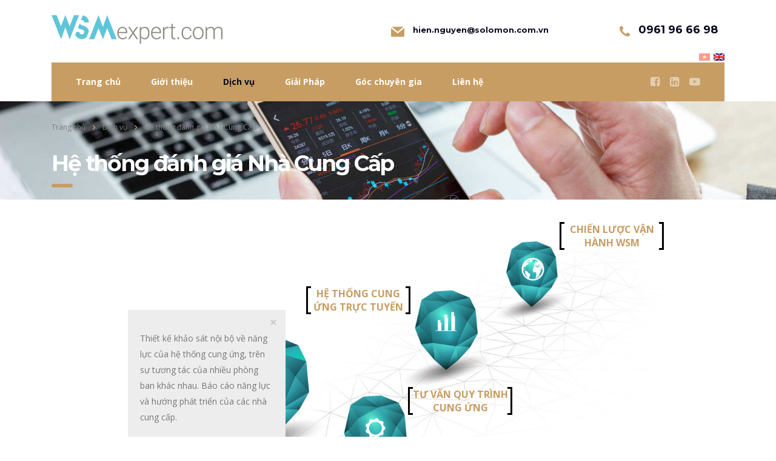

--- FILE ---
content_type: text/html; charset=UTF-8
request_url: https://wsmexpert.com/services/he-thong-danh-gia-nha-cung-cap/
body_size: 11110
content:

<!DOCTYPE html>
<html lang="vi" class="no-js">
<head>
<script src="https://www.google.com/recaptcha/enterprise.js?render=6LcKvLUpAAAAAFmazqGTOkoX3gD2OxB9y0JaYR9D"></script>

    <meta charset="UTF-8">
    <meta name="viewport" content="width=device-width, initial-scale=1">
    <meta property="og:image" content="https://wsmexpert.com/wp-content/uploads/2021/10/icatering.png" />
    <meta property="og:image:alt" content="https://wsmexpert.com/wp-content/uploads/2021/10/icatering.png" />
    <meta property="og:type" content="website" />
    <meta property="og:site_name" content="WSMEXPERT.COM" />
    <meta property="og:title" content="WSMEXPERT.COM" />
    <meta property="og:url" content="https://wsmexpert.com/services/he-thong-danh-gia-nha-cung-cap/" />
    <meta property="og:description" content="SOLOMON TECHNOLOGY JOINT STOCK COMPANY" />

    <link rel="profile" href="https://gmpg.org/xfn/11">
    <link rel="pingback" href="https://wsmexpert.com/xmlrpc.php">
    <title>Hệ thống đánh giá Nhà Cung Cấp &#8211; wsmexpert</title>
<style type="text/css" media="screen"></style><meta name='robots' content='max-image-preview:large' />

            <script data-no-defer="1" data-ezscrex="false" data-cfasync="false" data-pagespeed-no-defer data-cookieconsent="ignore">
                var ctPublicFunctions = {"_ajax_nonce":"ef7b08f63c","_rest_nonce":"3ee70b29c8","_ajax_url":"\/wp-admin\/admin-ajax.php","_rest_url":"https:\/\/wsmexpert.com\/wp-json\/","data__cookies_type":"none","data__ajax_type":"admin_ajax","data__bot_detector_enabled":1,"data__frontend_data_log_enabled":1,"cookiePrefix":"","wprocket_detected":false,"host_url":"wsmexpert.com","text__ee_click_to_select":"Click to select the whole data","text__ee_original_email":"The original one is","text__ee_got_it":"Got it","text__ee_blocked":"Blocked","text__ee_cannot_connect":"Cannot connect","text__ee_cannot_decode":"Can not decode email. Unknown reason","text__ee_email_decoder":"CleanTalk email decoder","text__ee_wait_for_decoding":"The magic is on the way, please wait for a few seconds!","text__ee_decoding_process":"Decoding the contact data, let us a few seconds to finish."}
            </script>
        
            <script data-no-defer="1" data-ezscrex="false" data-cfasync="false" data-pagespeed-no-defer data-cookieconsent="ignore">
                var ctPublic = {"_ajax_nonce":"ef7b08f63c","settings__forms__check_internal":0,"settings__forms__check_external":0,"settings__forms__force_protection":0,"settings__forms__search_test":1,"settings__data__bot_detector_enabled":1,"settings__sfw__anti_crawler":0,"blog_home":"https:\/\/wsmexpert.com\/","pixel__setting":"3","pixel__enabled":false,"pixel__url":"https:\/\/moderate3-v4.cleantalk.org\/pixel\/355160e57b0e4f77f3139371e77b85d8.gif","data__email_check_before_post":1,"data__email_check_exist_post":0,"data__cookies_type":"none","data__key_is_ok":true,"data__visible_fields_required":true,"wl_brandname":"Anti-Spam by CleanTalk","wl_brandname_short":"CleanTalk","ct_checkjs_key":255337435,"emailEncoderPassKey":"edd795528ea0619db58a2bbc812f8d12","bot_detector_forms_excluded":"W10=","advancedCacheExists":false,"varnishCacheExists":false,"wc_ajax_add_to_cart":true}
            </script>
        <link rel='dns-prefetch' href='//moderate.cleantalk.org' />
<link rel='dns-prefetch' href='//fonts.googleapis.com' />
<link rel='dns-prefetch' href='//s.w.org' />
<link rel="alternate" type="application/rss+xml" title="Dòng thông tin wsmexpert &raquo;" href="https://wsmexpert.com/feed/" />
<link rel="alternate" type="application/rss+xml" title="Dòng phản hồi wsmexpert &raquo;" href="https://wsmexpert.com/comments/feed/" />
<script type="text/javascript">
window._wpemojiSettings = {"baseUrl":"https:\/\/s.w.org\/images\/core\/emoji\/13.1.0\/72x72\/","ext":".png","svgUrl":"https:\/\/s.w.org\/images\/core\/emoji\/13.1.0\/svg\/","svgExt":".svg","source":{"concatemoji":"https:\/\/wsmexpert.com\/wp-includes\/js\/wp-emoji-release.min.js?ver=5.9.12"}};
/*! This file is auto-generated */
!function(e,a,t){var n,r,o,i=a.createElement("canvas"),p=i.getContext&&i.getContext("2d");function s(e,t){var a=String.fromCharCode;p.clearRect(0,0,i.width,i.height),p.fillText(a.apply(this,e),0,0);e=i.toDataURL();return p.clearRect(0,0,i.width,i.height),p.fillText(a.apply(this,t),0,0),e===i.toDataURL()}function c(e){var t=a.createElement("script");t.src=e,t.defer=t.type="text/javascript",a.getElementsByTagName("head")[0].appendChild(t)}for(o=Array("flag","emoji"),t.supports={everything:!0,everythingExceptFlag:!0},r=0;r<o.length;r++)t.supports[o[r]]=function(e){if(!p||!p.fillText)return!1;switch(p.textBaseline="top",p.font="600 32px Arial",e){case"flag":return s([127987,65039,8205,9895,65039],[127987,65039,8203,9895,65039])?!1:!s([55356,56826,55356,56819],[55356,56826,8203,55356,56819])&&!s([55356,57332,56128,56423,56128,56418,56128,56421,56128,56430,56128,56423,56128,56447],[55356,57332,8203,56128,56423,8203,56128,56418,8203,56128,56421,8203,56128,56430,8203,56128,56423,8203,56128,56447]);case"emoji":return!s([10084,65039,8205,55357,56613],[10084,65039,8203,55357,56613])}return!1}(o[r]),t.supports.everything=t.supports.everything&&t.supports[o[r]],"flag"!==o[r]&&(t.supports.everythingExceptFlag=t.supports.everythingExceptFlag&&t.supports[o[r]]);t.supports.everythingExceptFlag=t.supports.everythingExceptFlag&&!t.supports.flag,t.DOMReady=!1,t.readyCallback=function(){t.DOMReady=!0},t.supports.everything||(n=function(){t.readyCallback()},a.addEventListener?(a.addEventListener("DOMContentLoaded",n,!1),e.addEventListener("load",n,!1)):(e.attachEvent("onload",n),a.attachEvent("onreadystatechange",function(){"complete"===a.readyState&&t.readyCallback()})),(n=t.source||{}).concatemoji?c(n.concatemoji):n.wpemoji&&n.twemoji&&(c(n.twemoji),c(n.wpemoji)))}(window,document,window._wpemojiSettings);
</script>
<style type="text/css">
img.wp-smiley,
img.emoji {
	display: inline !important;
	border: none !important;
	box-shadow: none !important;
	height: 1em !important;
	width: 1em !important;
	margin: 0 0.07em !important;
	vertical-align: -0.1em !important;
	background: none !important;
	padding: 0 !important;
}
</style>
	<link rel='stylesheet' id='sbi_styles-css'  href='https://wsmexpert.com/wp-content/plugins/instagram-feed/css/sbi-styles.min.css?ver=6.6.1' type='text/css' media='all' />
<link rel='stylesheet' id='wp-block-library-css'  href='https://wsmexpert.com/wp-includes/css/dist/block-library/style.min.css?ver=5.9.12' type='text/css' media='all' />
<style id='global-styles-inline-css' type='text/css'>
body{--wp--preset--color--black: #000000;--wp--preset--color--cyan-bluish-gray: #abb8c3;--wp--preset--color--white: #ffffff;--wp--preset--color--pale-pink: #f78da7;--wp--preset--color--vivid-red: #cf2e2e;--wp--preset--color--luminous-vivid-orange: #ff6900;--wp--preset--color--luminous-vivid-amber: #fcb900;--wp--preset--color--light-green-cyan: #7bdcb5;--wp--preset--color--vivid-green-cyan: #00d084;--wp--preset--color--pale-cyan-blue: #8ed1fc;--wp--preset--color--vivid-cyan-blue: #0693e3;--wp--preset--color--vivid-purple: #9b51e0;--wp--preset--gradient--vivid-cyan-blue-to-vivid-purple: linear-gradient(135deg,rgba(6,147,227,1) 0%,rgb(155,81,224) 100%);--wp--preset--gradient--light-green-cyan-to-vivid-green-cyan: linear-gradient(135deg,rgb(122,220,180) 0%,rgb(0,208,130) 100%);--wp--preset--gradient--luminous-vivid-amber-to-luminous-vivid-orange: linear-gradient(135deg,rgba(252,185,0,1) 0%,rgba(255,105,0,1) 100%);--wp--preset--gradient--luminous-vivid-orange-to-vivid-red: linear-gradient(135deg,rgba(255,105,0,1) 0%,rgb(207,46,46) 100%);--wp--preset--gradient--very-light-gray-to-cyan-bluish-gray: linear-gradient(135deg,rgb(238,238,238) 0%,rgb(169,184,195) 100%);--wp--preset--gradient--cool-to-warm-spectrum: linear-gradient(135deg,rgb(74,234,220) 0%,rgb(151,120,209) 20%,rgb(207,42,186) 40%,rgb(238,44,130) 60%,rgb(251,105,98) 80%,rgb(254,248,76) 100%);--wp--preset--gradient--blush-light-purple: linear-gradient(135deg,rgb(255,206,236) 0%,rgb(152,150,240) 100%);--wp--preset--gradient--blush-bordeaux: linear-gradient(135deg,rgb(254,205,165) 0%,rgb(254,45,45) 50%,rgb(107,0,62) 100%);--wp--preset--gradient--luminous-dusk: linear-gradient(135deg,rgb(255,203,112) 0%,rgb(199,81,192) 50%,rgb(65,88,208) 100%);--wp--preset--gradient--pale-ocean: linear-gradient(135deg,rgb(255,245,203) 0%,rgb(182,227,212) 50%,rgb(51,167,181) 100%);--wp--preset--gradient--electric-grass: linear-gradient(135deg,rgb(202,248,128) 0%,rgb(113,206,126) 100%);--wp--preset--gradient--midnight: linear-gradient(135deg,rgb(2,3,129) 0%,rgb(40,116,252) 100%);--wp--preset--duotone--dark-grayscale: url('#wp-duotone-dark-grayscale');--wp--preset--duotone--grayscale: url('#wp-duotone-grayscale');--wp--preset--duotone--purple-yellow: url('#wp-duotone-purple-yellow');--wp--preset--duotone--blue-red: url('#wp-duotone-blue-red');--wp--preset--duotone--midnight: url('#wp-duotone-midnight');--wp--preset--duotone--magenta-yellow: url('#wp-duotone-magenta-yellow');--wp--preset--duotone--purple-green: url('#wp-duotone-purple-green');--wp--preset--duotone--blue-orange: url('#wp-duotone-blue-orange');--wp--preset--font-size--small: 13px;--wp--preset--font-size--medium: 20px;--wp--preset--font-size--large: 36px;--wp--preset--font-size--x-large: 42px;}.has-black-color{color: var(--wp--preset--color--black) !important;}.has-cyan-bluish-gray-color{color: var(--wp--preset--color--cyan-bluish-gray) !important;}.has-white-color{color: var(--wp--preset--color--white) !important;}.has-pale-pink-color{color: var(--wp--preset--color--pale-pink) !important;}.has-vivid-red-color{color: var(--wp--preset--color--vivid-red) !important;}.has-luminous-vivid-orange-color{color: var(--wp--preset--color--luminous-vivid-orange) !important;}.has-luminous-vivid-amber-color{color: var(--wp--preset--color--luminous-vivid-amber) !important;}.has-light-green-cyan-color{color: var(--wp--preset--color--light-green-cyan) !important;}.has-vivid-green-cyan-color{color: var(--wp--preset--color--vivid-green-cyan) !important;}.has-pale-cyan-blue-color{color: var(--wp--preset--color--pale-cyan-blue) !important;}.has-vivid-cyan-blue-color{color: var(--wp--preset--color--vivid-cyan-blue) !important;}.has-vivid-purple-color{color: var(--wp--preset--color--vivid-purple) !important;}.has-black-background-color{background-color: var(--wp--preset--color--black) !important;}.has-cyan-bluish-gray-background-color{background-color: var(--wp--preset--color--cyan-bluish-gray) !important;}.has-white-background-color{background-color: var(--wp--preset--color--white) !important;}.has-pale-pink-background-color{background-color: var(--wp--preset--color--pale-pink) !important;}.has-vivid-red-background-color{background-color: var(--wp--preset--color--vivid-red) !important;}.has-luminous-vivid-orange-background-color{background-color: var(--wp--preset--color--luminous-vivid-orange) !important;}.has-luminous-vivid-amber-background-color{background-color: var(--wp--preset--color--luminous-vivid-amber) !important;}.has-light-green-cyan-background-color{background-color: var(--wp--preset--color--light-green-cyan) !important;}.has-vivid-green-cyan-background-color{background-color: var(--wp--preset--color--vivid-green-cyan) !important;}.has-pale-cyan-blue-background-color{background-color: var(--wp--preset--color--pale-cyan-blue) !important;}.has-vivid-cyan-blue-background-color{background-color: var(--wp--preset--color--vivid-cyan-blue) !important;}.has-vivid-purple-background-color{background-color: var(--wp--preset--color--vivid-purple) !important;}.has-black-border-color{border-color: var(--wp--preset--color--black) !important;}.has-cyan-bluish-gray-border-color{border-color: var(--wp--preset--color--cyan-bluish-gray) !important;}.has-white-border-color{border-color: var(--wp--preset--color--white) !important;}.has-pale-pink-border-color{border-color: var(--wp--preset--color--pale-pink) !important;}.has-vivid-red-border-color{border-color: var(--wp--preset--color--vivid-red) !important;}.has-luminous-vivid-orange-border-color{border-color: var(--wp--preset--color--luminous-vivid-orange) !important;}.has-luminous-vivid-amber-border-color{border-color: var(--wp--preset--color--luminous-vivid-amber) !important;}.has-light-green-cyan-border-color{border-color: var(--wp--preset--color--light-green-cyan) !important;}.has-vivid-green-cyan-border-color{border-color: var(--wp--preset--color--vivid-green-cyan) !important;}.has-pale-cyan-blue-border-color{border-color: var(--wp--preset--color--pale-cyan-blue) !important;}.has-vivid-cyan-blue-border-color{border-color: var(--wp--preset--color--vivid-cyan-blue) !important;}.has-vivid-purple-border-color{border-color: var(--wp--preset--color--vivid-purple) !important;}.has-vivid-cyan-blue-to-vivid-purple-gradient-background{background: var(--wp--preset--gradient--vivid-cyan-blue-to-vivid-purple) !important;}.has-light-green-cyan-to-vivid-green-cyan-gradient-background{background: var(--wp--preset--gradient--light-green-cyan-to-vivid-green-cyan) !important;}.has-luminous-vivid-amber-to-luminous-vivid-orange-gradient-background{background: var(--wp--preset--gradient--luminous-vivid-amber-to-luminous-vivid-orange) !important;}.has-luminous-vivid-orange-to-vivid-red-gradient-background{background: var(--wp--preset--gradient--luminous-vivid-orange-to-vivid-red) !important;}.has-very-light-gray-to-cyan-bluish-gray-gradient-background{background: var(--wp--preset--gradient--very-light-gray-to-cyan-bluish-gray) !important;}.has-cool-to-warm-spectrum-gradient-background{background: var(--wp--preset--gradient--cool-to-warm-spectrum) !important;}.has-blush-light-purple-gradient-background{background: var(--wp--preset--gradient--blush-light-purple) !important;}.has-blush-bordeaux-gradient-background{background: var(--wp--preset--gradient--blush-bordeaux) !important;}.has-luminous-dusk-gradient-background{background: var(--wp--preset--gradient--luminous-dusk) !important;}.has-pale-ocean-gradient-background{background: var(--wp--preset--gradient--pale-ocean) !important;}.has-electric-grass-gradient-background{background: var(--wp--preset--gradient--electric-grass) !important;}.has-midnight-gradient-background{background: var(--wp--preset--gradient--midnight) !important;}.has-small-font-size{font-size: var(--wp--preset--font-size--small) !important;}.has-medium-font-size{font-size: var(--wp--preset--font-size--medium) !important;}.has-large-font-size{font-size: var(--wp--preset--font-size--large) !important;}.has-x-large-font-size{font-size: var(--wp--preset--font-size--x-large) !important;}
</style>
<link rel='stylesheet' id='booked-icons-css'  href='https://wsmexpert.com/wp-content/plugins/booked/assets/css/icons.css?ver=2.1' type='text/css' media='all' />
<link rel='stylesheet' id='booked-tooltipster-css'  href='https://wsmexpert.com/wp-content/plugins/booked/assets/js/tooltipster/css/tooltipster.css?ver=3.3.0' type='text/css' media='all' />
<link rel='stylesheet' id='booked-tooltipster-theme-css'  href='https://wsmexpert.com/wp-content/plugins/booked/assets/js/tooltipster/css/themes/tooltipster-light.css?ver=3.3.0' type='text/css' media='all' />
<link rel='stylesheet' id='booked-animations-css'  href='https://wsmexpert.com/wp-content/plugins/booked/assets/css/animations.css?ver=2.1' type='text/css' media='all' />
<link rel='stylesheet' id='booked-styles-css'  href='https://wsmexpert.com/wp-content/plugins/booked/assets/css/styles.css?ver=2.1' type='text/css' media='all' />
<link rel='stylesheet' id='booked-responsive-css'  href='https://wsmexpert.com/wp-content/plugins/booked/assets/css/responsive.css?ver=2.1' type='text/css' media='all' />
<link rel='stylesheet' id='cleantalk-public-css-css'  href='https://wsmexpert.com/wp-content/plugins/cleantalk-spam-protect/css/cleantalk-public.min.css?ver=6.56_1748704205' type='text/css' media='all' />
<link rel='stylesheet' id='cleantalk-email-decoder-css-css'  href='https://wsmexpert.com/wp-content/plugins/cleantalk-spam-protect/css/cleantalk-email-decoder.min.css?ver=6.56_1748704205' type='text/css' media='all' />
<link rel='stylesheet' id='contact-form-7-css'  href='https://wsmexpert.com/wp-content/plugins/contact-form-7/includes/css/styles.css?ver=5.0.2' type='text/css' media='all' />
<link rel='stylesheet' id='stm-stm-css'  href='https://wsmexpert.com/wp-content/uploads/stm_fonts/stm/stm.css?ver=1.0' type='text/css' media='all' />
<link rel='stylesheet' id='tp_twitter_plugin_css-css'  href='https://wsmexpert.com/wp-content/plugins/recent-tweets-widget/tp_twitter_plugin.css?ver=1.0' type='text/css' media='screen' />
<link rel='stylesheet' id='rs-plugin-settings-css'  href='https://wsmexpert.com/wp-content/plugins/revslider/public/assets/css/settings.css?ver=5.4.7.3' type='text/css' media='all' />
<style id='rs-plugin-settings-inline-css' type='text/css'>
#rs-demo-id {}
</style>
<link rel='stylesheet' id='bootstrap-css'  href='https://wsmexpert.com/wp-content/themes/consulting/assets/css/bootstrap.min.css?ver=4.1.3' type='text/css' media='all' />
<link rel='stylesheet' id='font-awesome-css'  href='https://wsmexpert.com/wp-content/themes/consulting/assets/css/font-awesome.min.css?ver=4.1.3' type='text/css' media='all' />
<link rel='stylesheet' id='consulting-style-css'  href='https://wsmexpert.com/wp-content/themes/consulting/style.css?ver=4.1.3' type='text/css' media='all' />
<link rel='stylesheet' id='consulting-layout-css'  href='https://wsmexpert.com/wp-content/themes/consulting/assets/css/layout_6/main.css?ver=4.1.3' type='text/css' media='all' />
<style id='consulting-layout-inline-css' type='text/css'>
.page_title{ background-image: url(https://wsmexpert.com/wp-content/uploads/2018/05/Layer-762_02-1.jpg) !important; background-repeat: no-repeat !important; }.mtc, .mtc_h:hover{
					color: #090821!important
				}.stc, .stc_h:hover{
					color: #c79d63!important
				}.ttc, .ttc_h:hover{
					color: #c79d63!important
				}.mbc, .mbc_h:hover, .stm-search .stm_widget_search button{
					background-color: #090821!important
				}.sbc, .sbc_h:hover{
					background-color: #c79d63!important
				}.tbc, .tbc_h:hover{
					background-color: #c79d63!important
				}.mbdc, .mbdc_h:hover{
					border-color: #090821!important
				}.sbdc, .sbdc_h:hover{
					border-color: #c79d63!important
				}.tbdc, .tbdc_h:hover{
					border-color: #c79d63!important
				}
</style>
<link rel='stylesheet' id='select2-css'  href='https://wsmexpert.com/wp-content/themes/consulting/assets/css/select2.min.css?ver=4.1.3' type='text/css' media='all' />
<link rel='stylesheet' id='header_builder-css'  href='https://wsmexpert.com/wp-content/themes/consulting/assets/css/header_builder.css?ver=4.1.3' type='text/css' media='all' />
<link rel='stylesheet' id='consulting-default-font-css'  href='https://fonts.googleapis.com/css?family=Open+Sans%3A400%2C300%2C300italic%2C400italic%2C600%2C600italic%2C700%2C700italic%2C800%2C800italic%26subset%3Dlatin%2Cgreek%2Cgreek-ext%2Cvietnamese%2Ccyrillic-ext%2Clatin-ext%2Ccyrillic%7CMontserrat%3A400%2C700&#038;ver=4.1.3' type='text/css' media='all' />
<link rel='stylesheet' id='stm_megamenu-css'  href='https://wsmexpert.com/wp-content/themes/consulting/inc/megamenu/assets/css/megamenu.css?ver=5.9.12' type='text/css' media='all' />
<script type='text/javascript' src='https://wsmexpert.com/wp-includes/js/jquery/jquery.min.js?ver=3.6.0' id='jquery-core-js'></script>
<script type='text/javascript' src='https://wsmexpert.com/wp-includes/js/jquery/jquery-migrate.min.js?ver=3.3.2' id='jquery-migrate-js'></script>
<script type='text/javascript' src='https://wsmexpert.com/wp-content/plugins/cleantalk-spam-protect/js/apbct-public-bundle.min.js?ver=6.56_1748704205' id='apbct-public-bundle-js-js'></script>
<script type='text/javascript' src='https://wsmexpert.com/wp-content/plugins/revslider/public/assets/js/jquery.themepunch.tools.min.js?ver=5.4.7.3' id='tp-tools-js'></script>
<script type='text/javascript' src='https://wsmexpert.com/wp-content/plugins/revslider/public/assets/js/jquery.themepunch.revolution.min.js?ver=5.4.7.3' id='revmin-js'></script>
<script type='text/javascript' src='https://wsmexpert.com/wp-content/themes/consulting/inc/megamenu/assets/js/megamenu.js?ver=5.9.12' id='stm_megamenu-js'></script>
<link rel="https://api.w.org/" href="https://wsmexpert.com/wp-json/" /><link rel="EditURI" type="application/rsd+xml" title="RSD" href="https://wsmexpert.com/xmlrpc.php?rsd" />
<link rel="wlwmanifest" type="application/wlwmanifest+xml" href="https://wsmexpert.com/wp-includes/wlwmanifest.xml" /> 
<meta name="generator" content="WordPress 5.9.12" />
<link rel="canonical" href="https://wsmexpert.com/services/he-thong-danh-gia-nha-cung-cap/" />
<link rel='shortlink' href='https://wsmexpert.com/?p=2016' />
<link rel="alternate" type="application/json+oembed" href="https://wsmexpert.com/wp-json/oembed/1.0/embed?url=https%3A%2F%2Fwsmexpert.com%2Fservices%2Fhe-thong-danh-gia-nha-cung-cap%2F" />
<link rel="alternate" type="text/xml+oembed" href="https://wsmexpert.com/wp-json/oembed/1.0/embed?url=https%3A%2F%2Fwsmexpert.com%2Fservices%2Fhe-thong-danh-gia-nha-cung-cap%2F&#038;format=xml" />
<style type="text/css">
.qtranxs_flag_en {background-image: url(https://wsmexpert.com/wp-content/plugins/qtranslate-x/flags/gb.png); background-repeat: no-repeat;}
.qtranxs_flag_vi {background-image: url(https://wsmexpert.com/wp-content/plugins/qtranslate-x/flags/vn.png); background-repeat: no-repeat;}
</style>
<link hreflang="en" href="https://wsmexpert.com/en/services/he-thong-danh-gia-nha-cung-cap/" rel="alternate" />
<link hreflang="vi" href="https://wsmexpert.com/vi/services/he-thong-danh-gia-nha-cung-cap/" rel="alternate" />
<link hreflang="x-default" href="https://wsmexpert.com/services/he-thong-danh-gia-nha-cung-cap/" rel="alternate" />
<meta name="generator" content="qTranslate-X 3.4.6.8" />
		<script type="text/javascript">
			var ajaxurl = 'https://wsmexpert.com/wp-admin/admin-ajax.php';
		</script>
		<meta name="generator" content="Powered by WPBakery Page Builder - drag and drop page builder for WordPress."/>
<!--[if lte IE 9]><link rel="stylesheet" type="text/css" href="https://wsmexpert.com/wp-content/plugins/js_composer/assets/css/vc_lte_ie9.min.css" media="screen"><![endif]--><meta name="generator" content="Powered by Slider Revolution 5.4.7.3 - responsive, Mobile-Friendly Slider Plugin for WordPress with comfortable drag and drop interface." />
<link rel="icon" href="https://wsmexpert.com/wp-content/uploads/2018/05/cropped-logo2-1-32x32.png" sizes="32x32" />
<link rel="icon" href="https://wsmexpert.com/wp-content/uploads/2018/05/cropped-logo2-1-192x192.png" sizes="192x192" />
<link rel="apple-touch-icon" href="https://wsmexpert.com/wp-content/uploads/2018/05/cropped-logo2-1-180x180.png" />
<meta name="msapplication-TileImage" content="https://wsmexpert.com/wp-content/uploads/2018/05/cropped-logo2-1-270x270.png" />
<script type="text/javascript">function setREVStartSize(e){									
						try{ e.c=jQuery(e.c);var i=jQuery(window).width(),t=9999,r=0,n=0,l=0,f=0,s=0,h=0;
							if(e.responsiveLevels&&(jQuery.each(e.responsiveLevels,function(e,f){f>i&&(t=r=f,l=e),i>f&&f>r&&(r=f,n=e)}),t>r&&(l=n)),f=e.gridheight[l]||e.gridheight[0]||e.gridheight,s=e.gridwidth[l]||e.gridwidth[0]||e.gridwidth,h=i/s,h=h>1?1:h,f=Math.round(h*f),"fullscreen"==e.sliderLayout){var u=(e.c.width(),jQuery(window).height());if(void 0!=e.fullScreenOffsetContainer){var c=e.fullScreenOffsetContainer.split(",");if (c) jQuery.each(c,function(e,i){u=jQuery(i).length>0?u-jQuery(i).outerHeight(!0):u}),e.fullScreenOffset.split("%").length>1&&void 0!=e.fullScreenOffset&&e.fullScreenOffset.length>0?u-=jQuery(window).height()*parseInt(e.fullScreenOffset,0)/100:void 0!=e.fullScreenOffset&&e.fullScreenOffset.length>0&&(u-=parseInt(e.fullScreenOffset,0))}f=u}else void 0!=e.minHeight&&f<e.minHeight&&(f=e.minHeight);e.c.closest(".rev_slider_wrapper").css({height:f})					
						}catch(d){console.log("Failure at Presize of Slider:"+d)}						
					};</script>
<noscript><style type="text/css"> .wpb_animate_when_almost_visible { opacity: 1; }</style></noscript><style>
.headcenter h3:after {margin-left: auto; margin-right:auto;}
.headright h3:after {text-align:right}
.marT30 {margin-top:30px}
.marT60 {margin-top:60px}
.headright h4:after {margin-left:calc(100% - 35px)}
.wpcf7-form-control.wpcf7-submit:hover {background-color:#c79d63; color:#FFF;}
</style>
<!-- Global site tag (gtag.js) - Google Analytics -->
<script async src="https://www.googletagmanager.com/gtag/js?id=G-CQMNXJYHZX"></script>
<script>
  window.dataLayer = window.dataLayer || [];
  function gtag(){dataLayer.push(arguments);}
  gtag('js', new Date());

  gtag('config', 'G-CQMNXJYHZX');
</script>
</head>
<body data-rsssl=1 class="stm_service-template-default single single-stm_service postid-2016 site_layout_6  header_style_4 sticky_menu title_box_image_added wpb-js-composer js-comp-ver-5.4.7 vc_responsive">
<div id="wrapper">
<div id="fullpage" class="content_wrapper">
<header id="header">
                                        <div class="top_bar">
                    <div class="container">
                                                                                <div class="top_bar_info_wr">
                                                                                                                                                                                                                                                </div>
                                            </div>
                </div>
                                                        <div class="header_top clearfix">
                    <div class="container">
                                                <div class="logo">
                                                                                                                                                                    <a href="https://wsmexpert.com/"><img src="https://wsmexpert.com/wp-content/uploads/2018/05/logo2.png" style="width: px; height: px;" alt="wsmexpert" /></a>
                                                                                    </div>
                                                                                    <div class="icon_text big clearfix">
                                    <div class="icon"><i class="fa fa fa-phone"></i></div>
                                    <div class="text"><a href="tel: 0961 96 66 98 "><strong>0961 96 66 98</strong></a></div>
                                </div>
                                                                                        <div class="icon_text clearfix">
                                    <div class="icon"><i class="fa stm-env_13"></i></div>
                                    <div class="text">
                                        <a href="mailto:hien.nguyen@solomon.com.vn"><strong>hien.nguyen@solomon.com.vn</strong></a>                                    </div>
                                </div>
                                                                                                    </div>
                </div>
                <div class="top_nav">
                    <div class="container">
                        <div class="top_nav_wrapper clearfix">
                            <ul id="menu-main-menu" class="main_menu_nav"><li id="menu-item-1550" class="menu-item menu-item-type-post_type menu-item-object-page menu-item-home menu-item-1550"><a href="https://wsmexpert.com/">Trang chủ</a></li>
<li id="menu-item-1642" class="menu-item menu-item-type-post_type menu-item-object-page menu-item-1642"><a href="https://wsmexpert.com/about-us/">Giới thiệu</a></li>
<li id="menu-item-1687" class="menu-item menu-item-type-post_type menu-item-object-page menu-item-1687"><a href="https://wsmexpert.com/services-list/">Dịch vụ</a></li>
<li id="menu-item-2296" class="menu-item menu-item-type-post_type menu-item-object-page menu-item-2296"><a href="https://wsmexpert.com/icatering/">Giải Pháp</a></li>
<li id="menu-item-2358" class="menu-item menu-item-type-taxonomy menu-item-object-category menu-item-2358"><a href="https://wsmexpert.com/category/goc-chuyen-gia/">Góc chuyên gia</a></li>
<li id="menu-item-1692" class="menu-item menu-item-type-post_type menu-item-object-page menu-item-1692"><a href="https://wsmexpert.com/contact-us/">Liên hệ</a></li>
</ul>                                                                                                                                                                                                            <div class="header_socials">
                                                                            <a target="_blank" href="https://www.facebook.com/wsm.icatering"><i class="fa fa-facebook"></i></a>
                                                                            <a target="_blank" href="https://www.linkedin.com/company/solomon-technology"><i class="fa fa-linkedin"></i></a>
                                                                            <a target="_blank" href="https://www.youtube.com/channel/UCVkE1OhbxtJGj5YGAxSWrlQ"><i class="fa fa-youtube"></i></a>
                                                                    </div>
                                                    </div>
                    </div>
                </div>
            
            <div class="mobile_header">
                <div class="logo_wrapper clearfix">
                    <div class="logo">
                                                    <a href="https://wsmexpert.com/"><img src="https://wsmexpert.com/wp-content/uploads/2018/05/logo2.png" style="width: px; height: px;" alt="wsmexpert" /></a>
                                            </div>
                    <div id="menu_toggle">
                        <button></button>
                    </div>
                </div>
                <div class="header_info">
                    <div class="top_nav_mobile">
                        <ul id="menu-main-menu-1" class="main_menu_nav"><li class="menu-item menu-item-type-post_type menu-item-object-page menu-item-home menu-item-1550"><a href="https://wsmexpert.com/">Trang chủ</a></li>
<li class="menu-item menu-item-type-post_type menu-item-object-page menu-item-1642"><a href="https://wsmexpert.com/about-us/">Giới thiệu</a></li>
<li class="menu-item menu-item-type-post_type menu-item-object-page menu-item-1687"><a href="https://wsmexpert.com/services-list/">Dịch vụ</a></li>
<li class="menu-item menu-item-type-post_type menu-item-object-page menu-item-2296"><a href="https://wsmexpert.com/icatering/">Giải Pháp</a></li>
<li class="menu-item menu-item-type-taxonomy menu-item-object-category menu-item-2358"><a href="https://wsmexpert.com/category/goc-chuyen-gia/">Góc chuyên gia</a></li>
<li class="menu-item menu-item-type-post_type menu-item-object-page menu-item-1692"><a href="https://wsmexpert.com/contact-us/">Liên hệ</a></li>
</ul>                    </div>
                                            <div class="icon_texts">
                                                            <div class="icon_text clearfix">
                                    <div class="icon"><i class="fa fa fa-phone"></i></div>
                                    <div class="text">
                                        <a href="tel: 0961 96 66 98 "><strong>0961 96 66 98</strong></a>                                    </div>
                                </div>
                                                                                        <div class="icon_text clearfix">
                                    <div class="icon"><i class="fa stm-env_13"></i></div>
                                    <div class="text">
                                        <a href="mailto:hien.nguyen@solomon.com.vn"><strong>hien.nguyen@solomon.com.vn</strong></a>                                    </div>
                                </div>
                                                                                </div>
                                    </div>
            </div>
        <div class="container" style="position: relative">
<ul class="selLanguage">
    
    <li  class="current" >
        <a onclick="switchLanguage('vi')" href="javascript: void(0) " title="Việt Nam"><img src="https://wsmexpert.com/wp-content/themes/consulting/images/vn.png" ></a>
    </li>
    <li  >
        <a onclick="switchLanguage('en')" href="javascript: void(0)" title="English"><img src="https://wsmexpert.com/wp-content/themes/consulting/images/gb.png" ></a>
    </li>
</ul>
</div>
</header>
<div id="main" >
    	<div class="page_title transparent">
					<div class="container">
				            <div class="breadcrumbs">
                <!-- Breadcrumb NavXT 7.3.1 -->
<span property="itemListElement" typeof="ListItem"><a property="item" typeof="WebPage" title="Go to Trang chủ." href="https://wsmexpert.com" class="home"><span property="name">Trang chủ</span></a><meta property="position" content="1"></span><span><i class="fa fa-angle-right"></i></span><span property="itemListElement" typeof="ListItem"><a property="item" typeof="WebPage" title="Go to Dịch vụ." href="https://wsmexpert.com/services-list/" class="stm_service-root post post-stm_service"><span property="name">Dịch vụ</span></a><meta property="position" content="2"></span><span><i class="fa fa-angle-right"></i></span><span property="itemListElement" typeof="ListItem"><span property="name">Hệ thống đánh giá Nhà Cung Cấp</span><meta property="position" content="3"></span>            </div>
        															<h1 class="h2">Hệ thống đánh giá Nhà Cung Cấp</h1>
												</div>
			</div>
    <div class="container">

<div class="content-area">

	<script src='https://wsmexpert.com/wp-content/themes/consulting/assets/js/imageMapResizer.min.js' ></script>
<script src='https://wsmexpert.com/wp-content/themes/consulting/assets/mcusscroll/jquery.mCustomScrollbar.concat.min.js' ></script>
 <link rel="stylesheet" type="text/css" href='https://wsmexpert.com/wp-content/themes/consulting/assets/mcusscroll/jquery.mCustomScrollbar.css'  />
<script>
jQuery(function(){
	jQuery('map').imageMapResize();
	jQuery(".description-content1").mCustomScrollbar({theme: 'dark-thin'});
	jQuery(".description-content2").mCustomScrollbar({theme: 'dark-thin'});
	jQuery(".description-content3").mCustomScrollbar({theme: 'dark-thin'});
	jQuery(".description-content4").mCustomScrollbar({theme: 'dark-thin'});
	if(!jQuery("#menu-item-1687").hasClass("current_page_item")){
		jQuery("#menu-item-1687").addClass("current_page_item");
	}
	/*
	if(jQuery(window).width() >= 768){
    
        jQuery('area').on({
          mouseover : function(e){
              
              var daataindex = jQuery(this).data("index");
              var objDes = jQuery(".description" + daataindex);
              if(!jQuery(objDes).hasClass("active")){
				  jQuery(objDes).addClass("active");
			  }

          },
          mouseout: function(){
              var daataindex = jQuery(this).data("index");
              var objDes = jQuery(".description" + daataindex);
			  jQuery(objDes).removeClass("active");
        }});
    }*/
});
function closeService(daataindex) {
	jQuery(".description" + daataindex).removeClass("active");
}
function openService(daataindex) {
	objDes = jQuery(".description" + daataindex);
	if(!jQuery(objDes).hasClass("active")){
	  jQuery(objDes).addClass("active");
  }
}
</script>
<div class="mapservices">
	<img  src='https://wsmexpert.com/wp-content/themes/consulting/assets/images/bg-services.jpg' usemap="#planetmap" class="planetmap">
	<map name="planetmap">
		<area id="daquy01" shape="poly" coords="416,327,398,404,414,455,453,499,491,533,526,502,559,464,582,421,577,352,560,318,507,296,454,299" data-index="1" />
		<area id="daquy02" shape="poly" coords="704,432,678,450,663,513,676,553,706,585,733,611,763,589,787,560,805,526,802,474,788,444,745,428" data-index="2"/>
		<area id="daquy03" shape="poly" coords="867,195,838,212,823,270,841,315,868,349,897,372,925,350,951,320,968,289,964,235,946,206,907,188" data-index="3"/>
		<area id="daquy04" shape="poly" coords="1066,84,1043,95,1032,146,1045,181,1066,208,1089,228,1112,211,1133,187,1148,161,1144,115,1133,93,1100,78" data-index="4"/>
	</map>
		
	<div class="daquy1">
		<img  src='https://wsmexpert.com/wp-content/themes/consulting/assets/images/da_quy_1.png' >
	</div>
	<div class="motitle">
	<a class="tmpsertitle1" onmouseover="openService(1)">
	Hệ thống đánh giá Nhà Cung Cấp	<div class="tmpsertitleline1"></div>
	<div class="tmpsertitleline2"></div>
	</a></div>
	<div class="description-location description1 active">
		<div class="description-content description-content1">
			<p>Thiết kế khảo sát nội bộ về năng lực của hệ thống cung ứng, trên sự tương tác của nhiều phòng ban khác nhau. Báo cáo năng lực và hướng phát triển của các nhà cung cấp.</p>
		</div>
		<div class="desclose woocommerce"  ><a class="remove" href="javascript: void(0)" onclick="closeService(1)">×</a></div>
	</div>
	
	
	<div class="daquy2">
		<img  src='https://wsmexpert.com/wp-content/themes/consulting/assets/images/da_quy_2.png' >
	</div>
	<div class="motitle">
	<a class="tmpsertitle2" onmouseover="openService(2)">
	Tư vấn quy trình cung ứng	<div class="tmpsertitleline1"></div>
	<div class="tmpsertitleline2"></div>
	</a></div>
	<div class="description-location description2 ">
		<div class="description-content description-content2">
			<p>Nghiên cứu tình huống, đánh giá quy trình quản trị cung ứng hiện tại theo chuẩn WSM, phân tích ảnh hưởng của hệ thống cung ứng lên kết quả tài chính, định hướng cải tiến và tư vấn kế hoạch triển khai.</p>
		</div>
		<div class="desclose woocommerce"  ><a class="remove" href="javascript: void(0)" onclick="closeService(2)">×</a></div>
	</div>
	
	<div class="daquy3">
		<img  src='https://wsmexpert.com/wp-content/themes/consulting/assets/images/da_quy_3.png' >
	</div>
	<div class="motitle">
	<a class="tmpsertitle3" onmouseover="openService(3)">
	Hệ thống cung ứng trực tuyến	<div class="tmpsertitleline1"></div>
	<div class="tmpsertitleline2"></div>
	</a></div>
	<div class="description-location description3 ">
		<div class="description-content description-content3">
			<p>Giải pháp công nghệ thông tin chuyên nghiệp giúp công ty vận hành hệ thống quản trị cung ứng trực tuyến theo phương pháp WSM.</p>
		</div>
		<div class="desclose woocommerce"  ><a class="remove" href="javascript: void(0)" onclick="closeService(3)">×</a></div>
	</div>
	
	<div class="daquy4">
		<img  src='https://wsmexpert.com/wp-content/themes/consulting/assets/images/da_quy_4.png' >
	</div>
	<div class="motitle">
	<a class="tmpsertitle4" onmouseover="openService(4)">
	Chiến lược vận hành WSM	<div class="tmpsertitleline1"></div>
	<div class="tmpsertitleline2"></div>
	</a></div>

	<div class="description-location description4 ">
		<div class="description-content description-content4">
			<p>Xây dựng toàn diện chiến lược cung ứng theo phương pháp WORLD-CLASS SUPPLY MANAGEMENT (WSM) – quản trị cung ứng đẳng cấp thế giới. Quản trị sự thay đổi và chuyển tiếp từ cấp độ hiện tại lên đẳng cấp thế giới.</p>
		</div>
		<div class="desclose woocommerce"  ><a class="remove" href="javascript: void(0)" onclick="closeService(4)">×</a></div>
	</div>
	
</div>
</div>

	</div> <!--.container-->
	</div> <!--#main-->
	</div> <!--.content_wrapper-->
	    	<footer id="footer" class="footer style_2 no-copyright">
		
		
			<div class="copyright_row widgets_disabled">
			<div class="container">
				<div class="copyright_row_wr">
                                            																<div class="copyright">
                                                            Copyright © 2018 WSM Expert. All rights reserved                            						</div>
									</div>
			</div>
		</div>
		</footer>
    	</div> <!--#wrapper-->
<img alt="Cleantalk Pixel" title="Cleantalk Pixel" id="apbct_pixel" style="display: none;" src="https://moderate3-v4.cleantalk.org/pixel/355160e57b0e4f77f3139371e77b85d8.gif">
			<script>(function(d, s, id) {
			var js, fjs = d.getElementsByTagName(s)[0];
			js = d.createElement(s); js.id = id;
			js.src = 'https://connect.facebook.net/vi_VN/sdk/xfbml.customerchat.js#xfbml=1&version=v6.0&autoLogAppEvents=1'
			fjs.parentNode.insertBefore(js, fjs);
			}(document, 'script', 'facebook-jssdk'));</script>
			<div class="fb-customerchat" attribution="wordpress" attribution_version="2.3" page_id="102145308358454"></div>

			<!-- Instagram Feed JS -->
<script type="text/javascript">
var sbiajaxurl = "https://wsmexpert.com/wp-admin/admin-ajax.php";
</script>
<script type='text/javascript' src='https://wsmexpert.com/wp-includes/js/jquery/ui/core.min.js?ver=1.13.1' id='jquery-ui-core-js'></script>
<script type='text/javascript' src='https://wsmexpert.com/wp-includes/js/jquery/ui/datepicker.min.js?ver=1.13.1' id='jquery-ui-datepicker-js'></script>
<script type='text/javascript' id='jquery-ui-datepicker-js-after'>
jQuery(function(jQuery){jQuery.datepicker.setDefaults({"closeText":"\u0110\u00f3ng","currentText":"H\u00f4m nay","monthNames":["Th\u00e1ng M\u1ed9t","Th\u00e1ng Hai","Th\u00e1ng Ba","Th\u00e1ng T\u01b0","Th\u00e1ng N\u0103m","Th\u00e1ng S\u00e1u","Th\u00e1ng B\u1ea3y","Th\u00e1ng T\u00e1m","Th\u00e1ng Ch\u00edn","Th\u00e1ng M\u01b0\u1eddi","Th\u00e1ng M\u01b0\u1eddi M\u1ed9t","Th\u00e1ng M\u01b0\u1eddi Hai"],"monthNamesShort":["Th1","Th2","Th3","Th4","Th5","Th6","Th7","Th8","Th9","Th10","Th11","Th12"],"nextText":"Ti\u1ebfp theo","prevText":"Quay v\u1ec1","dayNames":["Ch\u1ee7 Nh\u1eadt","Th\u1ee9 Hai","Th\u1ee9 Ba","Th\u1ee9 T\u01b0","Th\u1ee9 N\u0103m","Th\u1ee9 S\u00e1u","Th\u1ee9 B\u1ea3y"],"dayNamesShort":["CN","T2","T3","T4","T5","T6","T7"],"dayNamesMin":["C","H","B","T","N","S","B"],"dateFormat":"MM d, yy","firstDay":1,"isRTL":false});});
</script>
<script type='text/javascript' src='https://wsmexpert.com/wp-content/plugins/booked/assets/js/spin.min.js?ver=2.0.1' id='booked-spin-js-js'></script>
<script type='text/javascript' src='https://wsmexpert.com/wp-content/plugins/booked/assets/js/spin.jquery.js?ver=2.0.1' id='booked-spin-jquery-js'></script>
<script type='text/javascript' src='https://wsmexpert.com/wp-content/plugins/booked/assets/js/tooltipster/js/jquery.tooltipster.min.js?ver=3.3.0' id='booked-tooltipster-js'></script>
<script type='text/javascript' id='booked-functions-js-extra'>
/* <![CDATA[ */
var booked_js_vars = {"ajax_url":"https:\/\/wsmexpert.com\/wp-admin\/admin-ajax.php","profilePage":"","publicAppointments":"","i18n_confirm_appt_delete":"Are you sure you want to cancel this appointment?","i18n_please_wait":"Please wait ...","i18n_wrong_username_pass":"Wrong username\/password combination.","i18n_fill_out_required_fields":"Please fill out all required fields.","i18n_guest_appt_required_fields":"Please enter your name to book an appointment.","i18n_appt_required_fields":"Please enter your name, your email address and choose a password to book an appointment.","i18n_appt_required_fields_guest":"Please fill in all \"Information\" fields.","i18n_password_reset":"Please check your email for instructions on resetting your password.","i18n_password_reset_error":"That username or email is not recognized."};
/* ]]> */
</script>
<script type='text/javascript' src='https://wsmexpert.com/wp-content/plugins/booked/assets/js/functions.js?ver=2.1' id='booked-functions-js'></script>
<script type='text/javascript' src='https://moderate.cleantalk.org/ct-bot-detector-wrapper.js?ver=6.56' id='ct_bot_detector-js'></script>
<script type='text/javascript' id='contact-form-7-js-extra'>
/* <![CDATA[ */
var wpcf7 = {"apiSettings":{"root":"https:\/\/wsmexpert.com\/wp-json\/contact-form-7\/v1","namespace":"contact-form-7\/v1"},"recaptcha":{"messages":{"empty":"H\u00e3y x\u00e1c nh\u1eadn r\u1eb1ng b\u1ea1n kh\u00f4ng ph\u1ea3i l\u00e0 robot."}}};
/* ]]> */
</script>
<script type='text/javascript' src='https://wsmexpert.com/wp-content/plugins/contact-form-7/includes/js/scripts.js?ver=5.0.2' id='contact-form-7-js'></script>
<script type='text/javascript' src='https://wsmexpert.com/wp-content/themes/consulting/assets/js/bootstrap.min.js?ver=4.1.3' id='bootstrap-js'></script>
<script type='text/javascript' src='https://wsmexpert.com/wp-content/themes/consulting/assets/js/select2.min.js?ver=4.1.3' id='select2-js'></script>
<script type='text/javascript' src='https://wsmexpert.com/wp-content/themes/consulting/assets/js/custom.js?ver=4.1.3' id='consulting-custom-js'></script>
<script >
jQuery(function(){
	jQuery(".speciallogo h2").html("<span>" + jQuery(".speciallogo h2").html() + "</span>");
	jQuery(".description-location").hover( function() {} ,function() {
	  jQuery(this).removeClass("active");
	});
	
	if(jQuery(".page-id-558").length > 0 || jQuery(".single-stm_service").length > 0 ) {
		
		if(jQuery("#main .container .content-area").width() < 1110) {
			if(jQuery(window).width() > 767 ) {
			
				var tmpCurW = jQuery("#main .container .content-area").width();
				jQuery(".tmpsertitle1").css({
					"top": (tmpCurW/1110 * 178) + "px",
					"left": (tmpCurW/1110 * 136) - 20 + "px",
				});
				jQuery(".description1").css({
					"top": (tmpCurW/1110 * 178) - 20 + "px",
					"left": (tmpCurW/1110 * 136) - 60 + "px",
				});
				
				
				jQuery(".tmpsertitle2").css({
					"top": (tmpCurW/1110 * 300) + "px",
					"left": (tmpCurW/1110 * 594) + "px",
				});
				jQuery(".description2").css({
					"top": (tmpCurW/1110 * 300) - 20 + "px",
					"left": (tmpCurW/1110 * 594) - 40 + "px",
				});
				
				jQuery(".tmpsertitle3").css({
					"top": (tmpCurW/1110 * 134) + "px",
					"left": (tmpCurW/1110 * 426) - 20 + "px",
				});
				jQuery(".description3").css({
					"top": (tmpCurW/1110 * 134) - 20 + "px",
					"left": (tmpCurW/1110 * 426) - 60 + "px",
				});
				
				jQuery(".tmpsertitle4").css({
					"top": (tmpCurW/1110 * 28) + "px",
					"left": (tmpCurW/1110 * 844) + "px",
				});
				jQuery(".description4").css({
					"top": (tmpCurW/1110 * 28) - 20 + "px",
					"left": (tmpCurW/1110 * 844) - 60 + "px",
				});
			} 
				 
		}
	}
	
});
function switchLanguage(strLocal){
    var curUrl =  window.location.href;
    if(strLocal == "vi"){
        curUrl = curUrl.replace("/en/", "/vi/");
    }else{
        var host = jQuery(".logo a").attr("href") ;
        
        curUrl = curUrl.replace("/en/", "/");
        curUrl = curUrl.replace(host, host + "en/");
    }
     window.location.href = curUrl;
}
</script>

<script>
  function onClick(e) {
    e.preventDefault();
    grecaptcha.enterprise.ready(async () => {
      const token = await grecaptcha.enterprise.execute('6LcKvLUpAAAAAFmazqGTOkoX3gD2OxB9y0JaYR9D', {action: 'LOGIN'});
    });
  }
</script>

</body>
</html>

--- FILE ---
content_type: text/html; charset=utf-8
request_url: https://www.google.com/recaptcha/enterprise/anchor?ar=1&k=6LcKvLUpAAAAAFmazqGTOkoX3gD2OxB9y0JaYR9D&co=aHR0cHM6Ly93c21leHBlcnQuY29tOjQ0Mw..&hl=en&v=9TiwnJFHeuIw_s0wSd3fiKfN&size=invisible&anchor-ms=20000&execute-ms=30000&cb=fq3pd47h9yqv
body_size: 48282
content:
<!DOCTYPE HTML><html dir="ltr" lang="en"><head><meta http-equiv="Content-Type" content="text/html; charset=UTF-8">
<meta http-equiv="X-UA-Compatible" content="IE=edge">
<title>reCAPTCHA</title>
<style type="text/css">
/* cyrillic-ext */
@font-face {
  font-family: 'Roboto';
  font-style: normal;
  font-weight: 400;
  font-stretch: 100%;
  src: url(//fonts.gstatic.com/s/roboto/v48/KFO7CnqEu92Fr1ME7kSn66aGLdTylUAMa3GUBHMdazTgWw.woff2) format('woff2');
  unicode-range: U+0460-052F, U+1C80-1C8A, U+20B4, U+2DE0-2DFF, U+A640-A69F, U+FE2E-FE2F;
}
/* cyrillic */
@font-face {
  font-family: 'Roboto';
  font-style: normal;
  font-weight: 400;
  font-stretch: 100%;
  src: url(//fonts.gstatic.com/s/roboto/v48/KFO7CnqEu92Fr1ME7kSn66aGLdTylUAMa3iUBHMdazTgWw.woff2) format('woff2');
  unicode-range: U+0301, U+0400-045F, U+0490-0491, U+04B0-04B1, U+2116;
}
/* greek-ext */
@font-face {
  font-family: 'Roboto';
  font-style: normal;
  font-weight: 400;
  font-stretch: 100%;
  src: url(//fonts.gstatic.com/s/roboto/v48/KFO7CnqEu92Fr1ME7kSn66aGLdTylUAMa3CUBHMdazTgWw.woff2) format('woff2');
  unicode-range: U+1F00-1FFF;
}
/* greek */
@font-face {
  font-family: 'Roboto';
  font-style: normal;
  font-weight: 400;
  font-stretch: 100%;
  src: url(//fonts.gstatic.com/s/roboto/v48/KFO7CnqEu92Fr1ME7kSn66aGLdTylUAMa3-UBHMdazTgWw.woff2) format('woff2');
  unicode-range: U+0370-0377, U+037A-037F, U+0384-038A, U+038C, U+038E-03A1, U+03A3-03FF;
}
/* math */
@font-face {
  font-family: 'Roboto';
  font-style: normal;
  font-weight: 400;
  font-stretch: 100%;
  src: url(//fonts.gstatic.com/s/roboto/v48/KFO7CnqEu92Fr1ME7kSn66aGLdTylUAMawCUBHMdazTgWw.woff2) format('woff2');
  unicode-range: U+0302-0303, U+0305, U+0307-0308, U+0310, U+0312, U+0315, U+031A, U+0326-0327, U+032C, U+032F-0330, U+0332-0333, U+0338, U+033A, U+0346, U+034D, U+0391-03A1, U+03A3-03A9, U+03B1-03C9, U+03D1, U+03D5-03D6, U+03F0-03F1, U+03F4-03F5, U+2016-2017, U+2034-2038, U+203C, U+2040, U+2043, U+2047, U+2050, U+2057, U+205F, U+2070-2071, U+2074-208E, U+2090-209C, U+20D0-20DC, U+20E1, U+20E5-20EF, U+2100-2112, U+2114-2115, U+2117-2121, U+2123-214F, U+2190, U+2192, U+2194-21AE, U+21B0-21E5, U+21F1-21F2, U+21F4-2211, U+2213-2214, U+2216-22FF, U+2308-230B, U+2310, U+2319, U+231C-2321, U+2336-237A, U+237C, U+2395, U+239B-23B7, U+23D0, U+23DC-23E1, U+2474-2475, U+25AF, U+25B3, U+25B7, U+25BD, U+25C1, U+25CA, U+25CC, U+25FB, U+266D-266F, U+27C0-27FF, U+2900-2AFF, U+2B0E-2B11, U+2B30-2B4C, U+2BFE, U+3030, U+FF5B, U+FF5D, U+1D400-1D7FF, U+1EE00-1EEFF;
}
/* symbols */
@font-face {
  font-family: 'Roboto';
  font-style: normal;
  font-weight: 400;
  font-stretch: 100%;
  src: url(//fonts.gstatic.com/s/roboto/v48/KFO7CnqEu92Fr1ME7kSn66aGLdTylUAMaxKUBHMdazTgWw.woff2) format('woff2');
  unicode-range: U+0001-000C, U+000E-001F, U+007F-009F, U+20DD-20E0, U+20E2-20E4, U+2150-218F, U+2190, U+2192, U+2194-2199, U+21AF, U+21E6-21F0, U+21F3, U+2218-2219, U+2299, U+22C4-22C6, U+2300-243F, U+2440-244A, U+2460-24FF, U+25A0-27BF, U+2800-28FF, U+2921-2922, U+2981, U+29BF, U+29EB, U+2B00-2BFF, U+4DC0-4DFF, U+FFF9-FFFB, U+10140-1018E, U+10190-1019C, U+101A0, U+101D0-101FD, U+102E0-102FB, U+10E60-10E7E, U+1D2C0-1D2D3, U+1D2E0-1D37F, U+1F000-1F0FF, U+1F100-1F1AD, U+1F1E6-1F1FF, U+1F30D-1F30F, U+1F315, U+1F31C, U+1F31E, U+1F320-1F32C, U+1F336, U+1F378, U+1F37D, U+1F382, U+1F393-1F39F, U+1F3A7-1F3A8, U+1F3AC-1F3AF, U+1F3C2, U+1F3C4-1F3C6, U+1F3CA-1F3CE, U+1F3D4-1F3E0, U+1F3ED, U+1F3F1-1F3F3, U+1F3F5-1F3F7, U+1F408, U+1F415, U+1F41F, U+1F426, U+1F43F, U+1F441-1F442, U+1F444, U+1F446-1F449, U+1F44C-1F44E, U+1F453, U+1F46A, U+1F47D, U+1F4A3, U+1F4B0, U+1F4B3, U+1F4B9, U+1F4BB, U+1F4BF, U+1F4C8-1F4CB, U+1F4D6, U+1F4DA, U+1F4DF, U+1F4E3-1F4E6, U+1F4EA-1F4ED, U+1F4F7, U+1F4F9-1F4FB, U+1F4FD-1F4FE, U+1F503, U+1F507-1F50B, U+1F50D, U+1F512-1F513, U+1F53E-1F54A, U+1F54F-1F5FA, U+1F610, U+1F650-1F67F, U+1F687, U+1F68D, U+1F691, U+1F694, U+1F698, U+1F6AD, U+1F6B2, U+1F6B9-1F6BA, U+1F6BC, U+1F6C6-1F6CF, U+1F6D3-1F6D7, U+1F6E0-1F6EA, U+1F6F0-1F6F3, U+1F6F7-1F6FC, U+1F700-1F7FF, U+1F800-1F80B, U+1F810-1F847, U+1F850-1F859, U+1F860-1F887, U+1F890-1F8AD, U+1F8B0-1F8BB, U+1F8C0-1F8C1, U+1F900-1F90B, U+1F93B, U+1F946, U+1F984, U+1F996, U+1F9E9, U+1FA00-1FA6F, U+1FA70-1FA7C, U+1FA80-1FA89, U+1FA8F-1FAC6, U+1FACE-1FADC, U+1FADF-1FAE9, U+1FAF0-1FAF8, U+1FB00-1FBFF;
}
/* vietnamese */
@font-face {
  font-family: 'Roboto';
  font-style: normal;
  font-weight: 400;
  font-stretch: 100%;
  src: url(//fonts.gstatic.com/s/roboto/v48/KFO7CnqEu92Fr1ME7kSn66aGLdTylUAMa3OUBHMdazTgWw.woff2) format('woff2');
  unicode-range: U+0102-0103, U+0110-0111, U+0128-0129, U+0168-0169, U+01A0-01A1, U+01AF-01B0, U+0300-0301, U+0303-0304, U+0308-0309, U+0323, U+0329, U+1EA0-1EF9, U+20AB;
}
/* latin-ext */
@font-face {
  font-family: 'Roboto';
  font-style: normal;
  font-weight: 400;
  font-stretch: 100%;
  src: url(//fonts.gstatic.com/s/roboto/v48/KFO7CnqEu92Fr1ME7kSn66aGLdTylUAMa3KUBHMdazTgWw.woff2) format('woff2');
  unicode-range: U+0100-02BA, U+02BD-02C5, U+02C7-02CC, U+02CE-02D7, U+02DD-02FF, U+0304, U+0308, U+0329, U+1D00-1DBF, U+1E00-1E9F, U+1EF2-1EFF, U+2020, U+20A0-20AB, U+20AD-20C0, U+2113, U+2C60-2C7F, U+A720-A7FF;
}
/* latin */
@font-face {
  font-family: 'Roboto';
  font-style: normal;
  font-weight: 400;
  font-stretch: 100%;
  src: url(//fonts.gstatic.com/s/roboto/v48/KFO7CnqEu92Fr1ME7kSn66aGLdTylUAMa3yUBHMdazQ.woff2) format('woff2');
  unicode-range: U+0000-00FF, U+0131, U+0152-0153, U+02BB-02BC, U+02C6, U+02DA, U+02DC, U+0304, U+0308, U+0329, U+2000-206F, U+20AC, U+2122, U+2191, U+2193, U+2212, U+2215, U+FEFF, U+FFFD;
}
/* cyrillic-ext */
@font-face {
  font-family: 'Roboto';
  font-style: normal;
  font-weight: 500;
  font-stretch: 100%;
  src: url(//fonts.gstatic.com/s/roboto/v48/KFO7CnqEu92Fr1ME7kSn66aGLdTylUAMa3GUBHMdazTgWw.woff2) format('woff2');
  unicode-range: U+0460-052F, U+1C80-1C8A, U+20B4, U+2DE0-2DFF, U+A640-A69F, U+FE2E-FE2F;
}
/* cyrillic */
@font-face {
  font-family: 'Roboto';
  font-style: normal;
  font-weight: 500;
  font-stretch: 100%;
  src: url(//fonts.gstatic.com/s/roboto/v48/KFO7CnqEu92Fr1ME7kSn66aGLdTylUAMa3iUBHMdazTgWw.woff2) format('woff2');
  unicode-range: U+0301, U+0400-045F, U+0490-0491, U+04B0-04B1, U+2116;
}
/* greek-ext */
@font-face {
  font-family: 'Roboto';
  font-style: normal;
  font-weight: 500;
  font-stretch: 100%;
  src: url(//fonts.gstatic.com/s/roboto/v48/KFO7CnqEu92Fr1ME7kSn66aGLdTylUAMa3CUBHMdazTgWw.woff2) format('woff2');
  unicode-range: U+1F00-1FFF;
}
/* greek */
@font-face {
  font-family: 'Roboto';
  font-style: normal;
  font-weight: 500;
  font-stretch: 100%;
  src: url(//fonts.gstatic.com/s/roboto/v48/KFO7CnqEu92Fr1ME7kSn66aGLdTylUAMa3-UBHMdazTgWw.woff2) format('woff2');
  unicode-range: U+0370-0377, U+037A-037F, U+0384-038A, U+038C, U+038E-03A1, U+03A3-03FF;
}
/* math */
@font-face {
  font-family: 'Roboto';
  font-style: normal;
  font-weight: 500;
  font-stretch: 100%;
  src: url(//fonts.gstatic.com/s/roboto/v48/KFO7CnqEu92Fr1ME7kSn66aGLdTylUAMawCUBHMdazTgWw.woff2) format('woff2');
  unicode-range: U+0302-0303, U+0305, U+0307-0308, U+0310, U+0312, U+0315, U+031A, U+0326-0327, U+032C, U+032F-0330, U+0332-0333, U+0338, U+033A, U+0346, U+034D, U+0391-03A1, U+03A3-03A9, U+03B1-03C9, U+03D1, U+03D5-03D6, U+03F0-03F1, U+03F4-03F5, U+2016-2017, U+2034-2038, U+203C, U+2040, U+2043, U+2047, U+2050, U+2057, U+205F, U+2070-2071, U+2074-208E, U+2090-209C, U+20D0-20DC, U+20E1, U+20E5-20EF, U+2100-2112, U+2114-2115, U+2117-2121, U+2123-214F, U+2190, U+2192, U+2194-21AE, U+21B0-21E5, U+21F1-21F2, U+21F4-2211, U+2213-2214, U+2216-22FF, U+2308-230B, U+2310, U+2319, U+231C-2321, U+2336-237A, U+237C, U+2395, U+239B-23B7, U+23D0, U+23DC-23E1, U+2474-2475, U+25AF, U+25B3, U+25B7, U+25BD, U+25C1, U+25CA, U+25CC, U+25FB, U+266D-266F, U+27C0-27FF, U+2900-2AFF, U+2B0E-2B11, U+2B30-2B4C, U+2BFE, U+3030, U+FF5B, U+FF5D, U+1D400-1D7FF, U+1EE00-1EEFF;
}
/* symbols */
@font-face {
  font-family: 'Roboto';
  font-style: normal;
  font-weight: 500;
  font-stretch: 100%;
  src: url(//fonts.gstatic.com/s/roboto/v48/KFO7CnqEu92Fr1ME7kSn66aGLdTylUAMaxKUBHMdazTgWw.woff2) format('woff2');
  unicode-range: U+0001-000C, U+000E-001F, U+007F-009F, U+20DD-20E0, U+20E2-20E4, U+2150-218F, U+2190, U+2192, U+2194-2199, U+21AF, U+21E6-21F0, U+21F3, U+2218-2219, U+2299, U+22C4-22C6, U+2300-243F, U+2440-244A, U+2460-24FF, U+25A0-27BF, U+2800-28FF, U+2921-2922, U+2981, U+29BF, U+29EB, U+2B00-2BFF, U+4DC0-4DFF, U+FFF9-FFFB, U+10140-1018E, U+10190-1019C, U+101A0, U+101D0-101FD, U+102E0-102FB, U+10E60-10E7E, U+1D2C0-1D2D3, U+1D2E0-1D37F, U+1F000-1F0FF, U+1F100-1F1AD, U+1F1E6-1F1FF, U+1F30D-1F30F, U+1F315, U+1F31C, U+1F31E, U+1F320-1F32C, U+1F336, U+1F378, U+1F37D, U+1F382, U+1F393-1F39F, U+1F3A7-1F3A8, U+1F3AC-1F3AF, U+1F3C2, U+1F3C4-1F3C6, U+1F3CA-1F3CE, U+1F3D4-1F3E0, U+1F3ED, U+1F3F1-1F3F3, U+1F3F5-1F3F7, U+1F408, U+1F415, U+1F41F, U+1F426, U+1F43F, U+1F441-1F442, U+1F444, U+1F446-1F449, U+1F44C-1F44E, U+1F453, U+1F46A, U+1F47D, U+1F4A3, U+1F4B0, U+1F4B3, U+1F4B9, U+1F4BB, U+1F4BF, U+1F4C8-1F4CB, U+1F4D6, U+1F4DA, U+1F4DF, U+1F4E3-1F4E6, U+1F4EA-1F4ED, U+1F4F7, U+1F4F9-1F4FB, U+1F4FD-1F4FE, U+1F503, U+1F507-1F50B, U+1F50D, U+1F512-1F513, U+1F53E-1F54A, U+1F54F-1F5FA, U+1F610, U+1F650-1F67F, U+1F687, U+1F68D, U+1F691, U+1F694, U+1F698, U+1F6AD, U+1F6B2, U+1F6B9-1F6BA, U+1F6BC, U+1F6C6-1F6CF, U+1F6D3-1F6D7, U+1F6E0-1F6EA, U+1F6F0-1F6F3, U+1F6F7-1F6FC, U+1F700-1F7FF, U+1F800-1F80B, U+1F810-1F847, U+1F850-1F859, U+1F860-1F887, U+1F890-1F8AD, U+1F8B0-1F8BB, U+1F8C0-1F8C1, U+1F900-1F90B, U+1F93B, U+1F946, U+1F984, U+1F996, U+1F9E9, U+1FA00-1FA6F, U+1FA70-1FA7C, U+1FA80-1FA89, U+1FA8F-1FAC6, U+1FACE-1FADC, U+1FADF-1FAE9, U+1FAF0-1FAF8, U+1FB00-1FBFF;
}
/* vietnamese */
@font-face {
  font-family: 'Roboto';
  font-style: normal;
  font-weight: 500;
  font-stretch: 100%;
  src: url(//fonts.gstatic.com/s/roboto/v48/KFO7CnqEu92Fr1ME7kSn66aGLdTylUAMa3OUBHMdazTgWw.woff2) format('woff2');
  unicode-range: U+0102-0103, U+0110-0111, U+0128-0129, U+0168-0169, U+01A0-01A1, U+01AF-01B0, U+0300-0301, U+0303-0304, U+0308-0309, U+0323, U+0329, U+1EA0-1EF9, U+20AB;
}
/* latin-ext */
@font-face {
  font-family: 'Roboto';
  font-style: normal;
  font-weight: 500;
  font-stretch: 100%;
  src: url(//fonts.gstatic.com/s/roboto/v48/KFO7CnqEu92Fr1ME7kSn66aGLdTylUAMa3KUBHMdazTgWw.woff2) format('woff2');
  unicode-range: U+0100-02BA, U+02BD-02C5, U+02C7-02CC, U+02CE-02D7, U+02DD-02FF, U+0304, U+0308, U+0329, U+1D00-1DBF, U+1E00-1E9F, U+1EF2-1EFF, U+2020, U+20A0-20AB, U+20AD-20C0, U+2113, U+2C60-2C7F, U+A720-A7FF;
}
/* latin */
@font-face {
  font-family: 'Roboto';
  font-style: normal;
  font-weight: 500;
  font-stretch: 100%;
  src: url(//fonts.gstatic.com/s/roboto/v48/KFO7CnqEu92Fr1ME7kSn66aGLdTylUAMa3yUBHMdazQ.woff2) format('woff2');
  unicode-range: U+0000-00FF, U+0131, U+0152-0153, U+02BB-02BC, U+02C6, U+02DA, U+02DC, U+0304, U+0308, U+0329, U+2000-206F, U+20AC, U+2122, U+2191, U+2193, U+2212, U+2215, U+FEFF, U+FFFD;
}
/* cyrillic-ext */
@font-face {
  font-family: 'Roboto';
  font-style: normal;
  font-weight: 900;
  font-stretch: 100%;
  src: url(//fonts.gstatic.com/s/roboto/v48/KFO7CnqEu92Fr1ME7kSn66aGLdTylUAMa3GUBHMdazTgWw.woff2) format('woff2');
  unicode-range: U+0460-052F, U+1C80-1C8A, U+20B4, U+2DE0-2DFF, U+A640-A69F, U+FE2E-FE2F;
}
/* cyrillic */
@font-face {
  font-family: 'Roboto';
  font-style: normal;
  font-weight: 900;
  font-stretch: 100%;
  src: url(//fonts.gstatic.com/s/roboto/v48/KFO7CnqEu92Fr1ME7kSn66aGLdTylUAMa3iUBHMdazTgWw.woff2) format('woff2');
  unicode-range: U+0301, U+0400-045F, U+0490-0491, U+04B0-04B1, U+2116;
}
/* greek-ext */
@font-face {
  font-family: 'Roboto';
  font-style: normal;
  font-weight: 900;
  font-stretch: 100%;
  src: url(//fonts.gstatic.com/s/roboto/v48/KFO7CnqEu92Fr1ME7kSn66aGLdTylUAMa3CUBHMdazTgWw.woff2) format('woff2');
  unicode-range: U+1F00-1FFF;
}
/* greek */
@font-face {
  font-family: 'Roboto';
  font-style: normal;
  font-weight: 900;
  font-stretch: 100%;
  src: url(//fonts.gstatic.com/s/roboto/v48/KFO7CnqEu92Fr1ME7kSn66aGLdTylUAMa3-UBHMdazTgWw.woff2) format('woff2');
  unicode-range: U+0370-0377, U+037A-037F, U+0384-038A, U+038C, U+038E-03A1, U+03A3-03FF;
}
/* math */
@font-face {
  font-family: 'Roboto';
  font-style: normal;
  font-weight: 900;
  font-stretch: 100%;
  src: url(//fonts.gstatic.com/s/roboto/v48/KFO7CnqEu92Fr1ME7kSn66aGLdTylUAMawCUBHMdazTgWw.woff2) format('woff2');
  unicode-range: U+0302-0303, U+0305, U+0307-0308, U+0310, U+0312, U+0315, U+031A, U+0326-0327, U+032C, U+032F-0330, U+0332-0333, U+0338, U+033A, U+0346, U+034D, U+0391-03A1, U+03A3-03A9, U+03B1-03C9, U+03D1, U+03D5-03D6, U+03F0-03F1, U+03F4-03F5, U+2016-2017, U+2034-2038, U+203C, U+2040, U+2043, U+2047, U+2050, U+2057, U+205F, U+2070-2071, U+2074-208E, U+2090-209C, U+20D0-20DC, U+20E1, U+20E5-20EF, U+2100-2112, U+2114-2115, U+2117-2121, U+2123-214F, U+2190, U+2192, U+2194-21AE, U+21B0-21E5, U+21F1-21F2, U+21F4-2211, U+2213-2214, U+2216-22FF, U+2308-230B, U+2310, U+2319, U+231C-2321, U+2336-237A, U+237C, U+2395, U+239B-23B7, U+23D0, U+23DC-23E1, U+2474-2475, U+25AF, U+25B3, U+25B7, U+25BD, U+25C1, U+25CA, U+25CC, U+25FB, U+266D-266F, U+27C0-27FF, U+2900-2AFF, U+2B0E-2B11, U+2B30-2B4C, U+2BFE, U+3030, U+FF5B, U+FF5D, U+1D400-1D7FF, U+1EE00-1EEFF;
}
/* symbols */
@font-face {
  font-family: 'Roboto';
  font-style: normal;
  font-weight: 900;
  font-stretch: 100%;
  src: url(//fonts.gstatic.com/s/roboto/v48/KFO7CnqEu92Fr1ME7kSn66aGLdTylUAMaxKUBHMdazTgWw.woff2) format('woff2');
  unicode-range: U+0001-000C, U+000E-001F, U+007F-009F, U+20DD-20E0, U+20E2-20E4, U+2150-218F, U+2190, U+2192, U+2194-2199, U+21AF, U+21E6-21F0, U+21F3, U+2218-2219, U+2299, U+22C4-22C6, U+2300-243F, U+2440-244A, U+2460-24FF, U+25A0-27BF, U+2800-28FF, U+2921-2922, U+2981, U+29BF, U+29EB, U+2B00-2BFF, U+4DC0-4DFF, U+FFF9-FFFB, U+10140-1018E, U+10190-1019C, U+101A0, U+101D0-101FD, U+102E0-102FB, U+10E60-10E7E, U+1D2C0-1D2D3, U+1D2E0-1D37F, U+1F000-1F0FF, U+1F100-1F1AD, U+1F1E6-1F1FF, U+1F30D-1F30F, U+1F315, U+1F31C, U+1F31E, U+1F320-1F32C, U+1F336, U+1F378, U+1F37D, U+1F382, U+1F393-1F39F, U+1F3A7-1F3A8, U+1F3AC-1F3AF, U+1F3C2, U+1F3C4-1F3C6, U+1F3CA-1F3CE, U+1F3D4-1F3E0, U+1F3ED, U+1F3F1-1F3F3, U+1F3F5-1F3F7, U+1F408, U+1F415, U+1F41F, U+1F426, U+1F43F, U+1F441-1F442, U+1F444, U+1F446-1F449, U+1F44C-1F44E, U+1F453, U+1F46A, U+1F47D, U+1F4A3, U+1F4B0, U+1F4B3, U+1F4B9, U+1F4BB, U+1F4BF, U+1F4C8-1F4CB, U+1F4D6, U+1F4DA, U+1F4DF, U+1F4E3-1F4E6, U+1F4EA-1F4ED, U+1F4F7, U+1F4F9-1F4FB, U+1F4FD-1F4FE, U+1F503, U+1F507-1F50B, U+1F50D, U+1F512-1F513, U+1F53E-1F54A, U+1F54F-1F5FA, U+1F610, U+1F650-1F67F, U+1F687, U+1F68D, U+1F691, U+1F694, U+1F698, U+1F6AD, U+1F6B2, U+1F6B9-1F6BA, U+1F6BC, U+1F6C6-1F6CF, U+1F6D3-1F6D7, U+1F6E0-1F6EA, U+1F6F0-1F6F3, U+1F6F7-1F6FC, U+1F700-1F7FF, U+1F800-1F80B, U+1F810-1F847, U+1F850-1F859, U+1F860-1F887, U+1F890-1F8AD, U+1F8B0-1F8BB, U+1F8C0-1F8C1, U+1F900-1F90B, U+1F93B, U+1F946, U+1F984, U+1F996, U+1F9E9, U+1FA00-1FA6F, U+1FA70-1FA7C, U+1FA80-1FA89, U+1FA8F-1FAC6, U+1FACE-1FADC, U+1FADF-1FAE9, U+1FAF0-1FAF8, U+1FB00-1FBFF;
}
/* vietnamese */
@font-face {
  font-family: 'Roboto';
  font-style: normal;
  font-weight: 900;
  font-stretch: 100%;
  src: url(//fonts.gstatic.com/s/roboto/v48/KFO7CnqEu92Fr1ME7kSn66aGLdTylUAMa3OUBHMdazTgWw.woff2) format('woff2');
  unicode-range: U+0102-0103, U+0110-0111, U+0128-0129, U+0168-0169, U+01A0-01A1, U+01AF-01B0, U+0300-0301, U+0303-0304, U+0308-0309, U+0323, U+0329, U+1EA0-1EF9, U+20AB;
}
/* latin-ext */
@font-face {
  font-family: 'Roboto';
  font-style: normal;
  font-weight: 900;
  font-stretch: 100%;
  src: url(//fonts.gstatic.com/s/roboto/v48/KFO7CnqEu92Fr1ME7kSn66aGLdTylUAMa3KUBHMdazTgWw.woff2) format('woff2');
  unicode-range: U+0100-02BA, U+02BD-02C5, U+02C7-02CC, U+02CE-02D7, U+02DD-02FF, U+0304, U+0308, U+0329, U+1D00-1DBF, U+1E00-1E9F, U+1EF2-1EFF, U+2020, U+20A0-20AB, U+20AD-20C0, U+2113, U+2C60-2C7F, U+A720-A7FF;
}
/* latin */
@font-face {
  font-family: 'Roboto';
  font-style: normal;
  font-weight: 900;
  font-stretch: 100%;
  src: url(//fonts.gstatic.com/s/roboto/v48/KFO7CnqEu92Fr1ME7kSn66aGLdTylUAMa3yUBHMdazQ.woff2) format('woff2');
  unicode-range: U+0000-00FF, U+0131, U+0152-0153, U+02BB-02BC, U+02C6, U+02DA, U+02DC, U+0304, U+0308, U+0329, U+2000-206F, U+20AC, U+2122, U+2191, U+2193, U+2212, U+2215, U+FEFF, U+FFFD;
}

</style>
<link rel="stylesheet" type="text/css" href="https://www.gstatic.com/recaptcha/releases/9TiwnJFHeuIw_s0wSd3fiKfN/styles__ltr.css">
<script nonce="Br0NgIcx7w36Q3iS7WIRxw" type="text/javascript">window['__recaptcha_api'] = 'https://www.google.com/recaptcha/enterprise/';</script>
<script type="text/javascript" src="https://www.gstatic.com/recaptcha/releases/9TiwnJFHeuIw_s0wSd3fiKfN/recaptcha__en.js" nonce="Br0NgIcx7w36Q3iS7WIRxw">
      
    </script></head>
<body><div id="rc-anchor-alert" class="rc-anchor-alert"></div>
<input type="hidden" id="recaptcha-token" value="[base64]">
<script type="text/javascript" nonce="Br0NgIcx7w36Q3iS7WIRxw">
      recaptcha.anchor.Main.init("[\x22ainput\x22,[\x22bgdata\x22,\x22\x22,\[base64]/[base64]/[base64]/[base64]/cjw8ejpyPj4+eil9Y2F0Y2gobCl7dGhyb3cgbDt9fSxIPWZ1bmN0aW9uKHcsdCx6KXtpZih3PT0xOTR8fHc9PTIwOCl0LnZbd10/dC52W3ddLmNvbmNhdCh6KTp0LnZbd109b2Yoeix0KTtlbHNle2lmKHQuYkImJnchPTMxNylyZXR1cm47dz09NjZ8fHc9PTEyMnx8dz09NDcwfHx3PT00NHx8dz09NDE2fHx3PT0zOTd8fHc9PTQyMXx8dz09Njh8fHc9PTcwfHx3PT0xODQ/[base64]/[base64]/[base64]/bmV3IGRbVl0oSlswXSk6cD09Mj9uZXcgZFtWXShKWzBdLEpbMV0pOnA9PTM/bmV3IGRbVl0oSlswXSxKWzFdLEpbMl0pOnA9PTQ/[base64]/[base64]/[base64]/[base64]\x22,\[base64]\\u003d\\u003d\x22,\[base64]/JU/CsMOIPUvDgsO+w7HDnsOrHTIOwqnDlQDDncKiw65pw5UeFsKfHsKAcMK6MCnDgk3Cn8OOJE5Cw4NpwqtIwpvDuls2Wlc/EcOfw7FNaC/CncKQasK4B8Kfw7dBw7PDvCHChFnChRrDpMKVLcKiPWprKyJadcKsBsOgEcODE3QRw6/CuG/DqcOddsKVwpnCmMOXwqpsc8Kywp3Csx3CgMKRwq3CvBtrwptmw5zCvsKxw4HClH3DmxUmwqvCrcKNw5wcwpXDgDMOwrDCmFhZNsOfCMO3w4dlw512w57Cv8OUAAl7w5hPw73Ch2DDgFvDo2XDg2wlw71iYsK5X3/DjCAMZXItV8KUwpLCvBB1w4/DqMOPw4zDhHxjJVUNw7LDskjDv0s/CjpRXsKXwqEaasOkw5jDsBsGDcO0wqvCo8KtbcOPCcOtwqxaZ8OmAwg6dcO8w6XCicKAwr97w5UzQW7CtR/Dm8KQw6bDlcO/[base64]/DjMKgw7DClcKKf8OLwrQqbjw+UyLCmCLCgsOqIMKBb2zCg3xJfMK3woJ3w6ZMwo7CoMOnwrHCgMKCDcOiSgnDt8Omwr3Cu1dUwp8oRsKTw4JPUMOYIU7DumfChjYJMsKRaXLDqMKwwqrCrxLDlTrCq8KcVXFJwp/CpDzCi3jCgCB4IcKaWMO6GGrDp8KIwojDpMK6cT3CpXU6OMOLC8OFwoV8w6zCk8OvMsKjw6TCoz3Cog/CrUURXsKCfzMmw6XCmxxGRMOSwqbChXfDszwcwpZ0wr0zL1/CtkDDnXXDvgfDtnbDkTHCksOgwpIdw5JOw4bCgl9Uwr1XwrHCpGHCq8K9w4DDhsOhbMOIwr1tKw9uwrrCq8OIw4E5w6/CmMKPESLDmhDDo2/ChsOlZ8O7w7J1w7h/[base64]/Csw4ew6fCiz/[base64]/[base64]/QRYkbTtTw7bDrxhVSypudcKew4oJw47Cq8KJZ8OOwr4XOsKSHMKsNkZXw6PDslTDrMKcwpDCmjPDimfDqTwzWDoJbSRvZMOvwpc1wogDAGUEw5DCkmJkwrfCrUpRwqI5J2DChUAnw73CqcKdwqwfM0/DiUfDh8KaSMKww6rDmj00LsK8w6DDicO0F0Idwr/ClsOVZcOVwojDsDTDrgtiTcKtwrvDkcO2R8KZwptOwoERDGzCnsKiPExqF0PClXTDrsOUw4/CrcODwrnCqsOyUcKIwrDDvxvDhi7Dmm0bwrHDgsKiWsKwEMKQHRwMwrwzw7QJdz/Dsip2w53CkhDCmUF9wp/DghvCuGRxw4jDmVM+w5wQwq3DojHClBAuw5/DnEo0E0xOflvClBorD8OUY1vCu8OoXsOSwphNLsKywpPClcORw6rClDDCg3UnGQw/A0wJw6zDjzppViHDv1hxwrLCtMOSw4duD8OLw4vDr0oFE8KxEhHDj2LCo2wYwrXCucO5HzpEw4nDiRTCosOxC8KRw5Y1wpQTwpItecOjAcKMw7HDt8KeMgJsw7DDrMKhw6BCX8OUwrjCtFjCpcKFw5QWw6DCu8KLwqnCo8O/w6jCmsKSwpRMw7zDt8K4dls9TMKhwojDicOuwooYOCETwqZ2XR7CmgLDv8Oww7TCp8K1fcKJZyHDsSwlwrQPw4pSw5jCrwTDrMKieBLDix/[base64]/DqmIKw67Ci8Ondz5xw6ZVw7tEw47ClcKRwrXCqcO+eBQQwpkZwp5oZyfCjMKnw6MLwqdhwrB4ST3DrsKoDXMlCirCucKYEMK6wo/DgMOGUsKVw4I/[base64]/DkBxQwp1Qw5DDmMKqLsK+AsO/w7hVw7XCn8OmUsKSd8OzfsKZMBkswqbCm8OfCQHClRzCvsKLewMYbgtHJl7CuMKgIMOVw4IJI8Omw4gbETjCnDPCpVHCgn3Cu8OBURLCosO9MsKAwrA4GsOzBUjCusOXLiEKB8KRNyR/w6lnWcKEIyzDuMOxw67Ctj5qfsK3exc3wqRLwqzCucKcVsO7bcOvw4MHwonDpMK7wrjCpnsbKcOOwoh8wqTDkmciw67DlRzCkMOYwpgmwq/ChgLCrmE8w6tOFsOww7jChxfDusKcwpjDj8ODw40NA8OtwokfMcOmYMKhVMOXwrvDtS05w6dSSRwbDWMRdx/DpcKbPgDDrsOUZMOMw7zChkPDk8KIbFUFG8O+XREKTMOKEA/Dlh0hHsKgwpfCk8KINlrDhG/Du8OVwq7CjMKoWMKSw4jDuQnCmsK6wr5gwqEHOzbDrAk8wqx9wp5gIUdzwrvCicKdGcOfdA7DmlIewobDkMOaw5DDgF9ew7XDucKgUsOBajEAbEbDoCQpY8KIwovDh2IKK1hGUyzCr2rDi0MWwpQDbGjChmnCuGRfEsK/w4zCg3HDosKEb1NGwqFJRmd8w4rDvsOMw40hwpUow4dhwp3DojcAeE3ClEwhdMKxNMK+wr/[base64]/DvlZCXibCrFlZTcK4w55iw4zCqTgowpHDjAvCisOhwojCsMKUw5jCssKWw5cXbMKoe3/DtsOiHsK7VcKvwqQhw6DCjnM8wobDg3F9w43Duy53RBbCi1LCj8KMw7/[base64]/Cl13Dv8KYwrgXwohswooyJ8Ohw4MpwqjCsiAlCVDDnMKDw54cQGYZwoTDhU/CuMKxw4l3w6bCsGXChyNqbhbDu3XDkT8LFG3CixzCscKewp3CssKMw6MXGsOVf8O4w5DDsSTCk0nCqk7DnRTDmn/DqMODw71lwp9Pw5dxbizDlsOswp7DpMKCw5zCvFrDocKDw6FBFQAswr4Nw4YCDSnClMOZwrMEwq1jdjjDgcKlR8KTWVIfwoJ+G2rCrsKjwqvDrsObRF/[base64]/[base64]/woR7w4sJfMOeHG1HwpzCi8Olwr3Doyp+W2LCiCJKecObZETDiGnCrX3CpsK6JcOHw4jDnMOwXsOhUGXCicORwrF0w5IVasOZwqnDuyfClcO7bCd/[base64]/woXCsnzCunsJEsO+b03DssKJJ37DtMKXOcOzwokhX3HCgDgvVCDDgTNzwq17w4TDkko/w6IiCMKJDHg8F8Oow7AvwrkPdhFdW8OTw50qG8K7VsKSJsOGORzDpcOTw4Vhwq/[base64]/CksK/fMK8woRzU09Vw58Bw7rDs1sbwoXCph1ZPhbDszfDgw/[base64]/[base64]/DoyZnNcOSw4jDl8KXw63Dh8O+XsOPw53DhMOHw5jCqSxjRsO4aw3DusOQw5QGw4PDtsOxesKsIxrDuy3Cn3Zhw43CosKfw5htH2kDeMKba2HCt8OewrbDoHVqecODUQDDhlVnw6DCgMKWTQ7DpHx5w4/CkEHCuChZP2HClxVpMwEKd8Kgw63Dng/DucK7dkUAwqxJwqDCmXpdPMKHEl/DsQEVwrTCqRMiHMOQw7XCpHhGQxjDqMKvdARTXDHCvWZwwqF+w7oPUW1tw4s+KcOidsKmNzEUL1hVwpHDisKqSG7DrScZaxfCo3lBH8KPF8K/w6BZR1c3w7Few5nCuR3DtcKcw6ogNkLDp8KBUi/[base64]/A35Pw4pRFBBlw69cw75EJD4aw6TCgcKpw6jCpsKxwrNHLsOtwp3CtsKREjfDlF3Dm8OTPcKQJ8KXw47DrsO7QRFbf2HCklo8N8OvdsKFYkUkXHAmwrRpwobDl8K/[base64]/DicK5woNLwpTCkmnCvcKPw67Dk3bCj8OFdcOHMMOMMSXClMKbN8OvBk0Lwohmw5vCg2DCl8O7wrZGw6YkRFR8w53CucO9w5/DlsKqwqzDssKKwrEjwppUYsKFZMORwq7Cl8KTwqrCicKBwpkAwqPDmAMKT1cHZsOsw4Ebw4bCmFjDmCrCuMO+wpDDmEnCgcOhwpF+w7zDslfDrjMpw7Z2DsKFbMOGdGvCrsO9wopWecOWdDUrMcKrwpxCwojCn1bDrcK/wq4seg0lw6lgFnRiw5kIIcOGLzDDmcKpMDHCrsKILcOsJV/CtFzCs8OBw5LDkMKkM3Eow5ZDwopDG3dkP8OOPMKCwoDCm8OaFzbDt8KSwr5ewoc7w7AGwpbCicKHPcOzwpvDsUfDuUXCr8K0O8KMNRkFw47DhsOiwpDClwo9w77CrcK2w7YES8OsHsKrBcOkDCpMTMKYw57CsVh/UMOrTl0MchzCilDDmcKhPF9Nw43Cv0lqwpw7GinDhQpSwrvDmxnCiQ82S3psw4/DpFliRcKpwqcgw5DCugFBwrrDmD50RsOebcKWGMOzVcKDVU7DogNqw7vCuzTDpQV2S8K7w7UUwq7DicKMe8OaAiHDusOAa8KjY8O7w7PCtcKNcDIgeMOdw4jDoFzCiUNRwocbEMOhwojDtcO/QC4QUMKGw77Cr2tPRMKRwrXCt0bDvcOlw5ZdfXpGwqTDonHCrsKQw6kowpXCpcK/wpTDgEBlcW7DgsKKKMKbw4fCgcKOwqMQw7rCtcKwYCvDk8K+SBnCmcKLVB7CoRzDnsKGfy/[base64]/[base64]/Ch8K7wrRbS3DCmT43ViBUTBAdMMONwqXCqcOvccOoRWgsEETDtMOuasOtGsKBwroCQMOEwqlmRsKzwpozKCQMOEVadGQiV8O/NAvCgEHCrAADw6FfwrrCq8OwFEQSw5RbOMOrwqTCkMKDw77CjcOFw7/[base64]/Di0hxVBZEw7HChm7ChA1fK102NMOgasKyYUjDi8OsLEkyIGPDnnjCi8O7w7gvw43DoMK7wq4Ww6Aww6jCjgzDnMKpYX/[base64]/[base64]/DmnxWwp48w7/[base64]/w6UCw59cw4Zuw6FfJMO5byIPwrVMw63CtcKHbEYyw5/[base64]/DmGbCslzCp8OFwpzDgWvCrH/CksOKwoDDn8KyFsKgwptIcmAQWTLCrWTCqTVGw5XDtMKRQihmT8O6wpPDpR7Cqz5Qw6/DgG0gLcK/E3fCkHDCtcKSNcO4CDnDnMOSKcKQIsOjw7DDpyQ5KynDn0RqwotRwoTDhcKKZcKhOcKLMMOcw5DDjsOfwohWw5UWwrXDgl/CiVw1fFZDw6Y7w5jCmTljUSYeeCB4wokGclx5D8OAwpHCpQDCihghScOjw6JYw6cQwpvDncOowpI3IWnDrcKsD33Cu3ogwol4wpXCh8KeXcK/wrZbwrjCo2plGcK5w6jDmHrDqTjDi8Kdw5ljwqx3JX1pwo/Dj8Kaw5LChh1Ew5fDisKzwoNcXwNNwpHDpwfCnAhvw7nDsifDl2RXw67CnjDClUtQw5zCh2vDtcOKAsOLBMKQwoXDpD7CkMOxNsKJcVZfw6nDuSrCu8Ozwr/DusKcPsOFwoPDiWhfEMKdw5jDssKgUsOOw7HCosOGGsKXwqx7w79abwwFe8OzCMK1wpdfwoY+w5pKVGseIjPCngXDtMKrwpIBw7IMwo7Dv2BfIFXCu3cHBMOlCHFRXMKRG8KEw73CvcOrw6fDuXUoDMO5wo/Dq8OxSQXCvR9Iwr3DkcOuNcKwcGYVw5TDliEcancfwq0Iw4YbDsOoUMKhXB3Cj8KJJXTClsOPOk/ChsOTEHUIOjsUIcKEwpYNOU9cwrIuBCzCg3UVDCQbdmM9JmXDh8OUw7rCjMOrWMKiN0PCuSrDtsKYXMK/w5zDnRcCJCgWwp7DtsOsUzbDuMKfwo5ZcsOLw7kewrjCkAjCksK/XCtlDgV/[base64]/wopfccO+acOGwo43bMKpwqQTw5NwLxg3wqsJw48+dsO0BE/CkwvCrg1LwrvDicK1w5nCrMKlw5bDjiXCrGTDhMOcccOOw5zDnMKsNcKGw4DCrwl1wpsfHsK1w7EzwqJmwrzCpMKhFcKpwrJ3wp9bRy7Cs8KpwqfDlgAiwpDDmcKdOsOPwpUjwqvDsV7Dk8Kaw77CjMKafhzDqyrDtMKjw79+wobCoMKhwqxgw741SFnDhkfCtH/CgcOQNsKNw7ArPjTDqsKawoFXCkjDhcKOwrrCgz3DmcObw7DDusOxT2RddsKcKDTCl8OPwqEZPMKVwo1TwqMqwqXChMOHTjTChcKlTXUYe8OLwrdsaH42GV3CqALCgF5Rw5V8w7xNDT43MsO2wrBYHwPCpS/DlTEKw4RQRDnCnMOjJH3DnMK4cn/CusKrwolxKF9SNRcLBD3CrMOgw7nCkGrCmcO7aMODwowUwpkQU8OxwpxYwr/CmMKaP8Kxw5RrwpxNesKrHMOAw7MmC8KrJcOhwr0IwrA0URY9aE0KKsKFwp3CiXPCo1ISVjrCo8KBwpLDq8K0wpvDtcK3BQcPw445CsO+CVjDgMKAwp5Dw43CocOEAcOOwpPDt1kfwr/CmsOSw5h9Ag54w5fDg8K4c1t6eFPCj8OUwoDDuwhmPcKawpnDnMOMwo/Cg8KFNzfDlWfDgcOdEMO5w5tsaxcVbh7CuWlxwq7Dpi5/csOdwq/ChsOSYyIRwrQtwovDkAzDnUM2wrwWWMOfBgFdw4rDvBrCvRFBWjnCjU9NecK9b8OCwqLDlhBOwo1YVMOtw4HDg8KlJsK4w7HDnMO6w6JEw7h+dMKrwrjDiMK/GAFXU8O/b8OlJsO9wqVGbXlZwo4Kw5kuLyk6MSbDknxiE8KnR2gLV0Y7wolkJcKLwp3CjMODKEQdw5JLBMO9G8ODwrowaFvDgFY2fsKGYTPDs8KMBcODwogHe8Krw4DDnAUew6odw4VibsOQMiDCmcKAO8KOwqbDv8OswpAlA0PChVbDrWo7w4EUw7jCt8O/fXnDl8K0Og/Dn8KEXMKAX37CiVxIwoxDwrDCnS0OOsOXLQA1wpsNccKvwpPDkGHCoUPDsXzCssOvwojDq8K1RcOdbWMMw5AIUhVhasOTJFDCvMKvF8Kww6gxIj/DtREIR0PDh8KBwrV8RsKAFh8MwrV3wqkywqY1wqHClSjDpsOyLxxjYcOSScKrcsKkQRVnw73DnB0Uw5UmGxHDjsK2w6YJV0Ysw4IYwo7Dl8O3HMKJBzYCfWDCrsKYRcOgTMKZfmg2RW/DssO/bcO0w5/DjAHDknwbUyjDt3g1QXQ8w6HCgzvDrTXDqkDDgMOAwq3DjMOOIsOkfsOZwpRJHGgEZcOFw7fDvsK6E8O7AwwnI8OZw70aw6nCs14dwobDrcKqw6cLwo9wwoTCu3PDulPDm1HCrMKiFcK1VBUTw5XDnHbDuTYqSXbDmCPCqsK/wpbDrcOBHHdjwozDpcKoblLDiMOEw7dbw4lxe8KjcMKIJsKrw5dbQMOjw4JXw5/DghlIDzFIVcOgw5kZM8OXQBspNV0tXcKvaMKiwqgfw7wFw5dWe8KhKcKOOMOPTkHCpSVIw4hDwojCocKRVh9GeMK+wp0XK1XDo0HCqj/CqghBNyXCqSY/d8KjJ8K3W0bClsK/wpTCrUfDuMOOw59ndWt0wpFsw7XCpmxMw6nDiVgPIgzDr8KHcSl5w55HwpM4w4jCnS4jwrHDtsKFGww9MyBCw50ow4nDvwIRRMOxXgILw6HCm8OiTsOQBknCo8OPQsK8w4HDqsKAMhhCPHMww5/DpT0WwpLCoMOfwqTCnsKUMy3DkFRUfVgjw6HDrcKxSQN1wpHCrsKqYTs/ZMOMbSRuw6JSwohjHcKZw5BpwofDjx7ClsOrbsO7CGNjWHkRUcOTw5wrSMONwr4KwrwrRWFowpbDlm0dwrHDhxrCoMKWM8Krw4JiZ8KFNMOJdMOHwq/DsVVpwqbCscORw6Vow5XDvcOOwpPCmFLChcKkw5kQbWnDkcKJVUV+B8OVwpg9w6EOWjluwos/woRkZjfDvS0XBsKpNsOUDsKlwqsSwokuwq/DsTtvdGXCrHtOw6kuCzZRbcKxw4LDj3QfbBPDumTCmMOjYMOKw7bDu8KnfBw7Sjp+ewTDqnDCkUHDoyUXw5VWw6Z4wqh7ciEqZcKfYRhcw4h9DgjCrcKKFyzCjsKSScKRUMO6w4/CocKWw7Bhw5FSwrI1bsONcsK4w4PCt8O+wpQCLcKiw59Pwr3Co8OOMcOvwrpQwr0PRGhMBzsWwpjCtcKfe8Kcw7IPw5XDg8KGP8Otw5rClDXCgQnDvhcmwq0ZIcOqwojDjcKkw63DjTbDtQwgG8KpXRtpw4jDtcKBacOlw4Z7w5JLwo/[base64]/[base64]/CpSDDu2JaD8KzZCN+w7XDqSfCicO/wqAiw7ROwo/DpMOwwptUNXPCu8Oow7XDgzDDqMKLZ8Ocw4XDi2zCun7DvcOUw4/DrRhEMMKcBhjDvijDnsOpwofCtj42LGjCq2/Ds8OCF8KKw7/[base64]/[base64]/DjmJTwoEdwoHDqcO0wqHCtsKBw7zDg09TwobCtR40Ky7CgsKXw5gjIXV1FHLChALCuHRkwohiw6fDp3M5w4fDtzPDtnDCl8KSfQrDmVbDnB8vSEjDscOxTxFowrvDp3zDvDnDg01Bw6nDnsO2wq/Dvgokw612ccKQMcOuw7HCiMO0c8KjVsOvwqPDgsKjN8OGIcOQC8OAwq7CqsKxw6MmwqPDtyc9w4pGwpApw74pwr7DhAnDvjnDk8OiwozCslkLwrDDlsO2GG5BwonDp3/CtCjDnVXDj25Pwr0Tw74Jw78NECp0OUphPMOSWcOEwosmw53CtF5HMjsHw7PDqsOiOcKGSBImwqrDi8OAw4bDpsODwq0Sw47Dq8O8D8KKw67CicOaSAR5w5/CtGHDhQ3Cq2HDpk7CrCTDnnReDj4Dw5VLw4HDnBdXw7rClMOUwqbCtsKnwqFMw60UEsOnwrRlBWY+w4AhMsOCwo1Cw69DWUQFwpVaYxfDp8OWIXYJwpPDgAPCocK5wo/CgMOswpLDgcO6N8K/[base64]/csOYw6XDhT3DksK5PMKtwqkVRMKrw6Jowo4VIMOkO8OSEGLCjlDDuGPCg8K9YMOawolIWsKLwrRDZ8K6dMOLfXXCjcOJGQ/DnCTDhcKaHjPCgCo3wrNfw5HDmcO3YA/[base64]/CgMKxwqDCozVJIwDCu1ZzAcKRw73DmUl+IsO6S8KjwoHCkmVELB/DrcOmGDzCsmMhP8OSwpbDnsKCSRLDu2PCrMO/EsO7O0jDhMOpCcOXwobDnBJnwqDCg8O7P8KXYMOHw73CjW4NGBXDkynDtAtpw5taw6TCnMKbWcKEX8K7w5xoAkJdwpfChsKcw6vClsOFwqd5CjZGWsOFCMOtwqFLYgxkwqRcw7HDgcKAw746wpvDpCdvworDp28Pw4/CvcOnHmDDt8Oew41Kw7PDkTDCiFzDucKow5VEw4jCtB3DoMO6w7RUYcOKbi/DqsKRw6QZOsK6DsO7wohEw5Z/EcOEwrc0w70cKE3DsyYIw7ooXyTDmiJbYFvCmyjCrxUSwqUlwpTCgENeBcKqHsKgRDvCoMO1w7fCsEhdw5PDt8O2J8OvdcKDdkAkwrTDusKlAMKEw446w6MfwpTDrCHCgG4nbnUzV8O2w5cKM8Olw5jCkMKAwq0UcSxvwpPDih/ChMKablUgKXHCpzjDryc4RXRQwqbCplJde8KKWcKwJQLCsMOTw7DDuk3DuMOcF0vDhMK6woNVw7APagpTTxnCrMO1CMKBeGlPMsOAw6tSwrPDpyzDmnwLwpHCp8OyWsOHF1jDjQtvw4dywojDh8KpeELCvT9TVsOEwqLDmsOIR8O8w4/ChUvCqTw7TMKGTxJ2ecOLUMOnwpgjw69wwq3ClMKnwqHCg1wawp/[base64]/SsOswqR/w4XDgMKPwrsSZl/Ci8KRasOxGsOAbW1Aw7NIdGgLwoLDusK4wrpFXcK9RsO2esKtwobDlV/Cuxt/w7bDmsOyw5/DsQbCnS0rw5sjVWfCqAguSMOZwogIw6TDmcKLXQYBAMOFCsOxwrbDp8K+w5DCjMOHKSXCgMOQTsKKwq7DniPCocKLHUQJwqRWwpXCusKSw6EnJcKKRW/CkcK1w6rCoXHDksOsVMKSwp5PEkY3VFgrFzxKwpDDrsKeZw92w5/[base64]/[base64]/[base64]/wpDDkRkqLsKLwp7DmUlEPcKIw4ZdGVbCkTthaGtsw6/DsMOXwoHDh2jDmQVbZsK6WlMGwqzDqEB4w7PDqkPDs09/w43CpTE1XCHDkUA1wqvCjm/DjMKtwrgkDcKfwqRKeHjDrzbCvnFRdcOvw540UcKqACg7b21GXEvClDcAZ8OGTMO0w7IGAmxXw640wpXDoH9BCMOSasKPfDHDjRZAZsKDw6TCksO4YsKRw5Uiw5PDvWdJMF08TsKJZn/DpMOXw5gPYcO2w78zCkgAw57DvMOzw7PDmsKuK8KCw5gBUMKAwoTDohjCsMKiTsK8w5ANwrrDkRohMhDCtcKCB2pzNMOmORZUNRHDpgXDi8Ofw7jDqxUaHDwoFS/CkcOYWcKLaikzwp4OMsKYw4FvF8K5IMONwp5OMCR+wprDsMKGWXXDmMKVw5dswpHDmsOow5HCuWvDkMOXwoB6bcKidFTClMOkw6XClEdmAcOIw4ZcworDsxoIw6vDgMKuw5bDqsK6w4Q+w6/CgMOZw4VOKx9WKmYlKybCqDoNNHMYWQQKwqV3w6IedcKNw6sUPjLDnsOCEcKywo8xw41Lw43CuMKuIQVBKlbDtHQEwqjDvykvw7vDhcO7YMK+cxrDnMKQRHPDtWVzVB/Du8KLwrJsfsKqwp0/[base64]/DuRvDpMKwwqBAWcO8wpp3G8KqY8KcPsOifl3DoynDqsKLFW/DpMOzHUtkV8KjKg9CRsOrWwPDvcKrw68yw7zCiMKpwpEywrVzwo/Dm2XDi33CqcKZJ8K3LxbDmcK0LxjCvcO1KcKew65kw4E5f2oawrl/[base64]/Cm0NbA0TCsU4bwrVlwqAyw5DDtcKFwozCusKCTsKgNUnDm1nDrREECMKbXsKHUy82w4bCtSJGUcK5w79ewrAGwqFCwqoWw5fDi8OvQMKpT8OWN3MFwoxXw51zw5DDiHUCRi/CqVcjBBFJw6N3IE9wwot/HQHDm8KrKClkPE02w4DCux1tfcKkwrRWw5vCscOrCAlow4nDnThuw5sZGE/CqhJsK8OKw6ZCw4zCicOmfMOLAiXDnFNwwoHCssKAMEBew4PCg3cHw5XCoVvDqcKWwpsyJsKUwoNAasOEFz3Dhhlfwp1yw5sUworCgivDlMKOJlfDjT/Dhx3DgSrCgkZBwpk4UV3CnGHCp3dWA8Kkw5LDnMKqIBLDontew7vDpsOmwqN8CnPDssO1GsKAPsOMw7NkGhvCksKsdAfDicKqC3deQsOvwoXChj7CvcK2w7nCtw/Cnxwnw7fDlsKLTcKaw5nCt8KGw6vCt2PDtBYZEcOsEnnCokvDu00NK8K3LzsDw5pGNi9TA8O1wprCpMK2XcK3w4jDoXgLwrNmwoDChA/Ct8OmwoxowoXDix7DjCDDumxeWsK9DGrCkSLDkRzDtcOewrY0w4TCscKMMT/[base64]/Cr3zCsyNYFjw6w7DCqMK2w4nCjn3DucK0wp8oOMKaw5XClUDDh8OLbsKcwp01GMKbwpHDhFHDvwfCucKVwrDCjTXDj8KzB8OIw7jCkXMYE8K0w59LbMOFGh93X8Kqw5YVwqZIw43Dj308wrTDt1pmUVgLIsKpAAI6CkHCoEdKQUxifiY4XBfDozbDmSvCih/CpMKeCkXDuHzDri5ZwpDDnFouwoEywp/Di3fDqAxHEG/Du2UWwqfCmWzDq8O9XVjDj1JAwp5YP2vCpMKQw4kOw4PCiCVzNxUow5oAWcOIQmXCsMOKwqE8asK+MsKBw7k4wrJYw7ZIw4vCvMKjU2PDuj/CvMOuacKDw6AQw67CmcObw7fDuSXCm0HDt2cxN8KMwok1woYzw7RSZ8OgXsOmworDqsO2XAvCt1zDlcOlw7jCmXnCqsKfwpxwwoNkwos8wq5fdcOwfXfCscO9fkcKAcKTw5NyZHYvw4cgwozDrjFAdMOjwq8kw5kuBsOtQcKtwoPDgsOnfl3CqX/CumDDmcK7NMKUwoZAFijClEfCqsOZwpnCucKWw7XCs37CtcO0wqjDpcO2woLCscOODsKRLmYfFGLCg8ORw6/DsB8KdCRfPMOSfQkewoDDmSHDv8OtwofDtsO8wqLDrgXClgIAw6TChB/[base64]/woMgwrbCssOxw45qwofCscOXZMOSdcKUScKGwo7DusOWwoRgTAI+KFU/NMOHw5jDt8Oxw5fCrcOTw6ZRwpcuN3AILTTCkBdEw4YiOMOcwpfCnW/Dq8KHUDnCqcKFwrXCscKkDcOWw7nDj8Kyw6jCmmzCpX8qwqfCrMOWwp0fw7oqw6jCl8KBw6YmccK5MsKyZcOkw4nDj1EvaGIPw5DCjDUkwpzCkcOUw6w7K8Oxw4VSwpLClMKmwrURw7w7JV9uNMKswrRHw740H1/DucK7egIAw4RLAHLCssOWw7d9fsKPwpHDi2Uhw4xNw6nClX7CqUpLw7nDrRsaEUBqI3JXX8KDwp4hwoMsfcKuwqI0wopJfwPDgMKlw5tCw5dDDcO7w4jDgTwXw6bDjnPDnzpSN2g5w4Y/XMOnLMO8w4ZHw5MjLsKxw57Ch0/[base64]/CpHgCOsOUWsObwoXCjXsTIsKEN8OdwpZtWcO5SjAXWATCox0Jw5zDicKzw69uwqYbPkZDOz3CvmDDocK8wqEMAXNRwpjCvw7DiXxTcU8nccOywp1mJj1WGMOtw4fDjMODVcKMw7NUIEBDIcOqw6dvMsOkw7TDpsO+LcODDDBbwobDiXPDiMOLBATCk8OdWkV/w7vCk1HDq13DoVdHwp1xwqYiw6whwpTClQPCmgfDjgwbw50Ew6Myw6PDq8K5wozDhMOHMFfDm8OwZyojw4xUwpRHwolRwq8tCXMfw63DjMOQw6/CucKFwoN/[base64]/wpLDnFpdw7ZfN8KbwqY8O8K4csOIORQzw7c3QcKQd8K1MMOWZMOGfcOQYidSw5B/wrTCv8Kbwq3CqcO6WMOfS8KpE8OFwrvDp14XV8OBYcKKK8Krw5FFwrLDlSHDmS5dwpkuWXHDgGtpW1XCiMKLw7oFwoQ7DMOjc8Kuw63CssK1BnPCm8OVVsOVX200V8ONZQBaH8O6w4oWw5vDmDbDvxjDmSNBLkIgVMOSw43CtsK0P3/DosKzYsO8G8O+w7/DqhYLMjdkwqjCmMKDwodNwrfDtWjCjFDDgm4cwq/CkGrDmRTCoGcvw6MvD2R1wr/Dgj/Cg8Osw4XClXPDrcOkUsKxBcKcw4ZfdEsPw7Ywwrs8Uk3Di3nClnHDkz/[base64]/Crm3DnBIfwqfDuC3Dty8yTUZDKXMJwr17R8O7wol2w6VZwo3DrAvCtGJKBCJBw5DClMOdAAQlwqfDuMKjw5jClsO9IS/CrsKkZErCvBrDkUPDqMOCw6XCtCdwwrFgcDVvRMKqMWHCkEEYUnTDm8KRwozDjMK6QB/DksOVw6Q6OsOfw57DkMO5w4PDtsK6KcOnwr10wrAVw6DCqMO1wqbDiMKHw7DCisKGwrLDgl07UkHCicOSecOwP01Iw5FPwq/CkcOKw53Dr23Dh8K4wojDmQRXEk0MMW/Cv1HDo8O5w417wqoyDMKVw5TCr8Oew4MBwqFew4ECwol0wqR/PcO+GsK9O8OfUsKRw7s3T8OtTMKJw77DvyjCq8KKC07CgsKzwoVrwog9VHNNDjHDqDVlwrvCi8O0ZmV+woHCvy3DkChOV8KxWRx+TGsOM8K5VU5CHMOlKMKZfGHDncKXS1nDkcO1wrZpZmfChMKjwrjDlEzDlmXDtFp7w5XCh8KoAcOqWMK4f23DpsO7ecORwr/CsgjCvi1mw6HCqcKew6vCkXLDmlzDgMKDScKUHV1kJMKfw43CgsKjwpg0w6PDkcOXUMO8w5o/wq8Jdy7Dq8KqwowTVwtDwphBczrCtyHDoCXCow5Yw5hLVMKJwo3DtA5UwoNcMVjDhXnCmsK9P0p8w7IjU8K0wrsYccKzw6sMNH3CvGLDojthwpHDk8Khw6UEw71oJSfDvMOTwo/DuwtrwpPCjDrCgsOMCmgBw65LN8KTw6QoUMKRb8OwZMO8w6rCtcKnw64VEMKJwqgVTRTDiAAdHSjDuSVkdsKaGcOvOSk/w71xwrDDhMKbbcOmw5TDtcOqVsO8cMOrU8KewrbDiUzDqRYcZDwiwpDCksKdAMKJw6nCqMKFEEEZeH1KNcOHQ3XDvcOWNmzCs24yHsKswq/DvsOHw4JSeMKqJ8KPwo4cw5w4aybCjsOew5PCusKeWhwnw74Fw7DCmsKybMKJJ8OJMcKceMK3PXpewrcJBn4XVm3CjU5fw7rDkQtzwrFVMTBNbMOgV8OQwo8wB8KoKBg9wrMgYMOqw4Ebe8Ojw4ppw6spAAbDh8Orw6A/G8Orw6ltacKJXX/Ct1vCuGHCvCPCgDHCuyV6VMOfWMO9w5ElPg8yNMOgwq3CuxAdQsKVw4cxAsKQO8O2w40lwpdyw7cOw5/DlRfDuMO9ZcKkKsOaIDLDnMKhwrJ5KEzDsy04w6tvwpHDtHE/w4QBbXMZVVnCgQE/JcK3d8KnwrNWEMOVw6fCrsKbwowDOlXCvcKsw7nCjsKEd8KnWCw7FUUYwoY/wqEHwrR0wp3Cij/CncOMw6gowrInC8OXNF7Cg2hMw6nCmsKjwrjDkjfCo0RDaMKzXMOfPMONY8K3OWPCuFENaD0eQUbDoUhQw5fCqcK3cMO9w5lTRsOoIMO6FcKBT0V3dztAPwrDrmE+wr10w6DCnAZfWcKWw7rDi8OnCsKuw7RnP20sH8OtwrPCpQ/CvhLCpMOpQW9jwqAfwrZOdMK+WgHClMO+w53Cni3CiXl5w4jCj0TDij3ChBROwrLDgcK8wqYZw5IMacKTPkHCtMKZQcOKwpPDrzQ/[base64]/asOvw5zCscOKw67DrGDDpkt0VsO1DcK2NcKTw7vDjsKDD1pawpHCpMOaVW0GJsKZFQvComkIwp4AAVBsK8OCaUbCkVDCksOtKMOUbw7ChnoEbsK+UsKtw5PClnYzesOkwrDCgMKIw57CiR53w714McO4w7Y/MX7DtxdSRE5Bw4pRwrkXbcOKLWNZa8KvdErDiXUaWcOFw7EEwqPCsMONRMKhw4LDucOlwpAVHivCvsKiwrLChm/CpCY8wqoIwrQyw4TDk2jCjMObGMKTw45EFsKrQcKjwqtAOcOSw69Jw5bDrMKkw4jCmzTCoX0/KsKkwrwcPE3Ct8K5VsOtA8OoSGwYK13DqMOjaTFwe8OMe8Odw6dGM2HDmyEQCiIswoVYw7kcWcKjd8OHw7XDon7CsFpzfE3Dpj7DqcKFAsK9QwMcw5cUZD7CnlZFwoksw77Dn8K4KFTCtHXDgsKZasK1c8OAw44cdcOxesKCWUzDgCl3I8Oiwo/Clwo4w6jDvMOzKcKnDcKERCAAw49cw7Iuw5EZPwU9V3bDpyTCiMOiIS07w7bDrMOLwq7DgE1cw4o2w5TDtVbDqGEVwq3CgsOrMMOLAsOxw4Q7AcKYwqkzwoDDscO1dBJEY8OWPsOmw77Dvnw/w6UKwoTCtEPDtH5lSMKPw5U4wo8AKnTDnMOMaWrDu1JSS8KfOG/Do3DCl1HDmAdiAcKaDsKJw57DpMOrwpzDmcKGfsKpw5fDjmvCgG/DqRFbwrM6w71zwrMtfsKrw4/DjcO/PMK4wr3CgnDDjsKme8OawpDCuMKuw6fChMKaw78KwpE2w4Z2birCgCLDonQtc8KKSMK+TcKKw4vDvDhbw55WWBTCowYjw48fAibDnMKYw4TDjcKfwpDCmS9Hw6nCmcOpO8OOwpV0wrQwH8KRw71dHMKjwqPDiUHCncK/w7HChzMfY8KXwqB0Li3DkcKbFAbDrsKNB0dfdD7Dl3nCsVZ2w5Q1d8Kbe8O3w7fCi8KCIVfCvsOpw53Dm8Osw518wqJ+cMOKw4nCv8Kdw6zChXrCvcKveCBxFS7DvsO7wqN/Hhwxw7rDiXt7GsK3w4cXHcKhRhDDogHCjT/DghJMCS/DqsOZwr5NHsOnEynCusKdE2xJwovDuMKaw7HDkVDDnHlKw611bsKxOMKRVWYuw5zCpUfDp8KGDUTDgzBWwo3DisO9wpUAB8K/[base64]/CviXCtsKEScKhHHVHdXo3asO8Q8Knw7ZHw5bDrcKmw6XCo8Ksw7TDinVwTA5hR29gJAtjw4vDksKcNcOdRhzCtmXDlcO5wpzDvhbCo8K2wo5qLADDiBQwwqJfJ8Odw4gHwrBsNELDr8O4C8O/wr9taDsDwpfCu8OJBgjCocO6w73Ds2DDqMKhNWQWwrJrw4wfbsO5wrJwYmTCrgBTw6YHfsOadULCvCbCiBbCjkR3XMKxK8K+TMOqOMO/[base64]/ChnjCgw45wqXDvjrDqX5sw5DCniY2w5RsD0tMw7Avw6V3MBzDgkzClcO+wrHCqj7DqcKGH8OVXXxVKsOWJsOCwoHCtmXClcOSZcKjIwfDgMKzwovCtMKfND/CtMK1dsKJwrVhwoLDl8ODw4bCqsO8T2zDnnzCqcKrw7AmwojCtsK2CDIJFkJJwq3Cu3pDKHLCnVtvwrbDjsKcw6gFKcKOw5p+wrpEwpQ/aSbCiMKnwpxfW8KywqkBbMKdwphhwrjChxhBZsKfwq/CssKOw4ZYw6DCuQPDm1sATTo5Q1HDgMKDw6Z7cHtJw5zDisKQwrHCiFnCh8KmZlw/wq/DlFwuFMKQwqzDusOLUMOjCcOewqTDiHNfWVXDhBjDi8O1woDDix/CvMKQP3/[base64]/CsQYqb8OxHGbCnw0GGWVpR8Kxwq3CgsOlw59YAgjChcK0byxEwrc8CFvChVLCqsKTZsKVRsOwWMKGw63DiDnDvw/DosKFw712wo5jPcKywqjCjivDmlTDn3fDnkvDhgDDh13Dhgk3QH/[base64]/[base64]/[base64]/UMKTwq51HcOGwogkw4vCj8KbwqFUw7gVwoXDgx8dfizDkMOPdsK4wqbCoMKgMMK5YMOULkLDtMKUw7XCiAwgwo/Dq8K7NsOHw5UrCcO0w5fCoQd+Ohs5wrY+UU7DqFBuw5bCkMKlw483wqDCi8Orwr3CvsOBCUTCqjTCkAHDnsO5w7xaMcOHfcKPwow6DQrDnTHCqSY3wrt+KDjCmMK9w7vDtRcPBSJawplWwqFhwp9JOi/DmRjDuFxvwrt7w6MSw7x/w5bDrHbDncKwwo7Cp8KqcGA/w5DDnD7DiMK0wrrCvRbCglc0cUVMwrXDmU/DsQh8aMO2W8OTw7s2cMOlw4vCrMKVGMOrNklAN10ZEcKFMsK1wqtCaEXCicKqw740CQ1Zw5kSaVPCvkfDjCwiw4PDvsODT2/Cm30pZ8K1YMOiw5nDhFYxw5Fnwp7Ciws8VsO2wqrCgcOQwpfCvsK6wq15AcKQwpxfwonDrxx0c0YnBsKuwr3DsMOvwq/CsMKSLSoKIF9ZIMOAwrdTw5AJwqDCpcOpwoXCo0dQwoFYw4fDgsKZw4DCjsKQeQo/[base64]/CqcKRBcK2w5xAGcOaw7DCpcKoQwvCnAc\\u003d\x22],null,[\x22conf\x22,null,\x226LcKvLUpAAAAAFmazqGTOkoX3gD2OxB9y0JaYR9D\x22,0,null,null,null,1,[21,125,63,73,95,87,41,43,42,83,102,105,109,121],[-3059940,552],0,null,null,null,null,0,null,0,null,700,1,null,0,\x22CvYBEg8I8ajhFRgAOgZUOU5CNWISDwjmjuIVGAA6BlFCb29IYxIPCPeI5jcYADoGb2lsZURkEg8I8M3jFRgBOgZmSVZJaGISDwjiyqA3GAE6BmdMTkNIYxIPCN6/tzcYADoGZWF6dTZkEg8I2NKBMhgAOgZBcTc3dmYSDgi45ZQyGAE6BVFCT0QwEg8I0tuVNxgAOgZmZmFXQWUSDwiV2JQyGAA6BlBxNjBuZBIPCMXziDcYADoGYVhvaWFjEg8IjcqGMhgBOgZPd040dGYSDgiK/Yg3GAA6BU1mSUk0GhkIAxIVHRTwl+M3Dv++pQYZxJ0JGZzijAIZ\x22,0,0,null,null,1,null,0,0],\x22https://wsmexpert.com:443\x22,null,[3,1,1],null,null,null,1,3600,[\x22https://www.google.com/intl/en/policies/privacy/\x22,\x22https://www.google.com/intl/en/policies/terms/\x22],\x22ViSBs24mFkBaaN4q7VG3IXVg36Yg2gLvulLHv2neYAE\\u003d\x22,1,0,null,1,1768519405195,0,0,[214,13,126,30,200],null,[12,31,181],\x22RC-6_qX0c94nXMNlQ\x22,null,null,null,null,null,\x220dAFcWeA5MrbKueGukSExpKh_RsgLjyXzPiTetGT-zVZnaGdE3xE7PVMmQfeEY5qZcDCQA3DSRaz7ax25iBw-cucf6UQJSS-E-rA\x22,1768602205491]");
    </script></body></html>

--- FILE ---
content_type: text/css
request_url: https://wsmexpert.com/wp-content/themes/consulting/style.css?ver=4.1.3
body_size: 4288
content:
/*!
Theme Name: Consulting
Theme URI: http://consulting.stylemixthemes.com/
Author: StylemixThemes
Author URI: https://stylemixthemes.com/
Description: Consulting - Business and Finance WordPress theme. Using Consluting you can easily create a modern website with real content. Easily edit the real content and compose the page layout with drag & drop page builder Consulting is the best ever finance, consulting, brokerage WordPress theme. It’s fully Responsive and Easy to Customize using intuitive Drag & Drop Visual Composer and Theme Options panel in WordPress Customizer.
Version: 4.1.3
License: GNU General Public License v2 or later
License URI: http://www.gnu.org/licenses/gpl-2.0.html
Text Domain: consulting
Tags: blue, one-column, two-columns, three-columns, four-columns, left-sidebar, right-sidebar, fixed-layout, fluid-layout, responsive-layout, custom-background, custom-colors, custom-header, custom-menu, sticky-post, translation-ready

This theme, like WordPress, is licensed under the GPL.
Use it to make something cool, have fun, and share what you've learned with others.

Normalizing styles have been helped along thanks to the fine work of
Nicolas Gallagher and Jonathan Neal http://necolas.github.com/normalize.css/
*/

.stm_gmap_wrapper .alert {
    margin-bottom: 0;
}

.stm_gmap_wrapper .alert strong {
    color: #ff0000;
}

.loader {
    position: relative;
    margin: 0 auto;
    width: 100px
}

.loader:before {
    content: '';
    display: block;
    padding-top: 100%
}

.circular {
    -webkit-animation: rotate 2s linear infinite;
    animation: rotate 2s linear infinite;
    height: 100%;
    -webkit-transform-origin: center center;
    transform-origin: center center;
    width: 100%;
    position: absolute;
    top: 0;
    bottom: 0;
    left: 0;
    right: 0;
    margin: auto;
}

.path {
    stroke-dasharray: 1, 200;
    stroke-dashoffset: 0;
    -webkit-animation: dash 1.5s ease-in-out infinite, color 6s ease-in-out infinite;
    animation: dash 1.5s ease-in-out infinite, color 6s ease-in-out infinite;
    stroke-linecap: round
}

.top_nav .top_nav_wrapper > ul > li,
.top_nav .main_menu_nav > ul > li,
.breadcrumbs {
    text-transform: none !important;
}

.woocommerce-MyAccount-navigation ul li a {
    font-family: inherit !important;
}

.company_history {
    min-width: 48px;
}
.vc_custom_heading.vc_gitem-post-data.vc_gitem-post-data-source-post_excerpt {min-height: 78px}
.home .vc_gitem-link.vc_general.vc_btn3.vc_btn3-size-md.vc_btn3-shape-rounded.vc_btn3-style-flat.vc_btn3-color-juicy-pink {display: none}
.selLanguage {position: absolute; margin: 0px; padding: 0px; right: 15px; bottom: 65px }
.selLanguage li { display: inline-block; list-style: none; padding-left: 2px; }
.selLanguage li.current img {opacity: 0.4}
.selLanguage li img {opacity: 1}
/* OCT 26 UPD */
@media only screen and (max-width: 992px) {
    body.header_style_3 .logo {
        float: none;
    }
    body.header_style_3 #header .header_top .icon_text {
        float: left;
        margin: 30px 30px 0 0;
    }
    body.header_style_3 #header .top_nav .icon_text {
        display: none;
    }
    body.header_style_3 #header .top_nav .icon_text:before {
        display: none;
    }
    .top_nav .top_nav_wrapper > ul > li > a {
        padding: 21px 14px;
    }
}

@media only screen and (max-width: 767px) {
    body .vc_cta3.vc_cta3-actions-right .vc_cta3-content {
        width: auto !important;
        text-align: center;
        margin: 0 0 20px;
    }
    body .vc_cta3.vc_cta3-actions-right .vc_cta3-content .vc_custom_heading {
        text-align: center;
    }
    body .vc_cta3.vc_cta3-actions-right .vc_btn3-container.vc_btn3-right {
        text-align: center
    }
    .stm_gmap_wrapper .gmap_addresses .owl-dots-wr {
        z-index: 15;
    }
    .full_height_columns {
        overflow: hidden;
        position: relative;
    }
    .full_height_columns iframe {
        height: 540px !important;
    }
}

@media only screen and (max-width: 920px) {
    html body.error404 {
        background-size: inherit !important;
    }

    .page_404 .container {
        width: auto;
    }

    .page_404 .container .media-middle {
        display: block;
        width: auto;
        padding: 20px 0;
    }
}

@media only screen and (max-width: 767px) {
    .page_404 .bottom h1 {
        font-size: 158px !important;
        line-height: 113px !important;
    }

    .page_404 .bottom .bottom_wr {
        padding: 30px 15px !important;
    }
}

/* Dec 1 2016 */
.staff_list.grid.cols_2 ul li {
    width: 50%;
}
.staff_list.grid.cols_4 ul li {
    width: 25%;
}

.staff_list.grid.cols_2 ul li .staff_image {
    max-width: 100%;
}

@media only screen and (max-width: 667px) {
    .staff_list.grid.cols_2 ul li,
    .staff_list.grid.cols_4 ul li {
        width: 100%;
    }
}

.stm_gmap_wrapper .gmap_addresses .owl-dots-wr {z-index:999}

#footer .footer_widgets .widget .widget_title {
    font-size: 26px;
}

body textarea.wpcf7-form-control.height205 {
    height: 205px;
}

body textarea.wpcf7-form-control.height147 {
    height: 147px;
}

html:before {
    content: "";
    position: fixed;
    top: 0;
    left: 0;
    width: 100%;
    height: 100%;
    opacity: 0;
    -webkit-transition: opacity 0.6s ease-in-out;
    -moz-transition: opactiy 0.6s ease-in-out;
    -ms-transition: opacity 0.6s ease-in-out;
    -o-transition: opacity 0.6s ease-in-out;
    transition: opacity 0.6s ease-in-out;
    visibility: hidden;
    background: #ffffff;
    z-index: 999999;
}

html.stm-site-preloader:after {
    position: fixed;
    content: '';
    display: block;
    top: 50%;
    left: 50%;
    width: 32px;
    height: 32px;
    margin: -16px 0 0 -16px;
    background: none;
    background-color: #23393d;
    border-radius: 50%;
    opacity: 0;
    visibility: hidden;
    -webkit-animation: scaleout 0.5s infinite ease-in-out;
    animation: scaleout 1.0s infinite ease-in-out;
    -webkit-transition: all 0.5s ease-in-out;
    transition: all 0.5s ease-in-out;
    z-index: 9999999999; }

html.stm-site-preloader:before,
html.stm-site-preloader:after {
    opacity: 1;
    visibility: visible;
}

@-webkit-keyframes scaleout {
    0% {
        -webkit-transform: scale(0); }
    100% {
        -webkit-transform: scale(1);
        opacity: 0; } }

@keyframes scaleout {
    0% {
        transform: scale(0);
        -webkit-transform: scale(0); }
    100% {
        transform: scale(1);
        -webkit-transform: scale(1);
        opacity: 0; } }

@media only screen and (min-width: 1199px) {
    .right-indent-30 {
        padding-right: 30px !important;
    }
    .form_full-right_width {
        padding-right: 15px !important;
    }
    .form_full-right_width .vc_column-inner {
        margin-right: -5000px !important;
        margin-left: 25px !important;
        padding-top: 76px !important;
        padding-right: 5000px !important;
        padding-left: 50px !important;
    }

    .about_full-right_width .vc_column-inner {
        padding-left: 55px !important;
    }

    .site_layout_16 .form_full-right_width,
    .site_layout_17 .form_full-right_width,
    .site_layout_18 .form_full-right_width {
        padding-left: 15px !important;
    }
    .site_layout_16 .form_full-right_width .vc_column-inner,
    .site_layout_17 .form_full-right_width .vc_column-inner,
    .site_layout_18 .form_full-right_width .vc_column-inner {
        margin-left: -5000px !important;
        margin-right: 25px !important;
        padding-top: 76px !important;
        padding-left: 5000px !important;
        padding-right: 50px !important;
    }
}
@media only screen and (min-width: 768px) {
    .about_full-right_width .vc_column-inner {
        margin-right: -500px !important;
        padding-right: 500px !important;
    }
}
@media only screen and (max-width: 667px) {
    .stm_services .item {
        width: 100% !important;
    }
    .woocommerce div.product div.images .woocommerce-main-image, .woocommerce #content div.product div.images .woocommerce-main-image {
        height: auto !important;
        border: 0 !important;
        text-align: left !important;
    }
    .woocommerce div.product div.images img, .woocommerce #content div.product div.images img {
        max-width: 100% !important;
    }
    .stm_works_wr.grid.style_1 .stm_works .item .item_wr img {
        width: 100%;
    }
}
.mobile_header .logo_wrapper .logo { max-width: 80%; }
.logo a img { max-width: 100%; }

@media only screen and (min-width: 1199px) {
    body.boxed_layout .vc_row[data-vc-full-width] {
        left: 50% !important;
        padding-left: 60px !important;
        padding-right: 60px !important;
        margin-left: -615px !important;
        width: 1230px !important;
    }
    body.boxed_layout .vc_row.vc_row-no-padding[data-vc-full-width] {
        left: 50% !important;
        padding-left: 0 !important;
        padding-right: 0 !important;
        margin-left: -615px !important;
        width: 1230px !important;
    }
}

.icon_box {
    display: block;
    text-decoration: none !important;
    color: inherit !important;
}

.g-recaptcha {
    padding: 0 !important;
    background: transparent !important;
}

@media only screen and (max-width: 474px ) {
    .woocommerce ul.products li.product,
    .woocommerce-page ul.products li.product {
        width: 100% !important;
    }
}

.icon_top_transparent i,
.icon_left_transparent i {
    background: transparent !important;
}

.user_validated_field.form-error {
    border-color: #ff0000 !important;
}

body.booked-noScroll {
    position: static;
    overflow-y: scroll;
}

.home #main.footer_hide {
    padding-bottom: 0;
}

@media (max-width: 1480px) and (min-width: 768px) {
    .testimonials_carousel .slick_prev {
        left: -64px !important;
    }

    .testimonials_carousel .slick_next {
        right: -64px !important;
    }
}

.woocommerce.shop_widgets ul.product_list_widget li:last-child {
    padding-bottom: 20px;
    border: 0;
}

.woocommerce .widget_shopping_cart .total,
.woocommerce.widget_shopping_cart .total {
    border-top: 1px double #ebe9eb;
    padding: 10px 0 0;
}

/* Autoptimize */
.home .stm_select_country_unit .select2-container,
.home .stm_select_office_unit .select2-container {
    width: 100% !important;
}

.stm_sidebar .third_bg_color {
    margin-right: 0px !important;
    margin-bottom: 30px !important;
    margin-left: 0px !important;
}

.stm_sidebar .third_bg_color .vc_column-inner {
    padding-top: 37px !important;
    padding-right: 30px !important;
    padding-bottom: 40px !important;
    padding-left: 30px !important;
}

@media only screen and (max-width: 474px ) {
    .woocommerce ul.products li.product,
    .woocommerce-page ul.products li.product {
        width: 100% !important;
    }
}

.icon_top_transparent i,
.icon_left_transparent i {
    background: transparent !important;
}

.user_validated_field.form-error {
    border-color: #ff0000 !important;
}

body.booked-noScroll {
    position: static;
    overflow-y: scroll;
}

.vc_image_carousel.style_1 .item img {
    margin-left: auto;
    margin-right: auto;
}

.stats_counter.right {
    text-align: right;
}

.stats_counter.center {
    text-align: center;
}

.slotholder {
    filter: none !important;
}

body.header_style_2 .header_top .top_nav .header_socials {
    margin-left: 20px !important;
}
body.header_style_2 .header_top .top_nav .header_socials a {
    margin-left: 20px !important;
}
body.site_layout_17.header_style_2 .header_top .top_nav .top_nav_wrapper>ul>li>a {
    padding: 10px 14px;
}
body.header_style_2 .header_top .top_nav .header_socials a:first-child {
    margin-left: 0 !important;
}
body.header_style_6 .header_top .top_nav .top_nav_wrapper>ul>li>a,
body.header_style_6 .header_top .top_nav .main_menu_nav>ul>li>a {
    padding: 10px 18px !important;
}
body.site_layout_14 .top_nav .top_nav_wrapper.stm_l14_footer_menu ul.main_menu_nav li a {
    padding-right: 36px !important;
    padding-left: 36px !important;
}

.stm_the_excerpt {display:none;}
.mapservices {position: relative;}
.mapservices img  {max-width: 100%; height: auto;}
.daquy1 {position: absolute; top: 214px; left: 254px; display: none}
.daquy1 img {max-width: 205px; height: auto;}

.daquy2 {position: absolute; top: 300px; left: 450px; display: none}
.daquy2 img {max-width: 170px; height: auto;}

.daquy3 {position: absolute; top: 132px; left: 570px; display: none}
.daquy3 img {max-width: 162px; height: auto;}

.daquy4 {position: absolute; top: 58px; left: 728px; display: none}
.daquy4 img {max-width: 130px; height: auto;}

.description-content {max-height: 100%; background-color: #ededed; padding: 34px 20px 20px; width: 100%;}
.description1 {position: absolute; top: 172px; left: 126px; }

.tmpsertitle1 {position: absolute; top: 178px; left: 136px; max-width: 160px; font-weight: 700; font-size:16px; text-transform: uppercase; text-align: center}
.tmpsertitleline1 {position: absolute; width: 3px; height: 100%; background: #000000; top: 0px; left: -6px; }
.tmpsertitleline1:before {position: absolute; width: 8px; height: 3px; background: #000000; top: -1px; left: 0px; content: ""}
.tmpsertitleline1:after {position: absolute; width: 8px; height: 3px; background: #000000; bottom: -1px; left: 0px; content: ""}
.tmpsertitleline2 {position: absolute; width: 3px; height: 100%; background: #000000; top: 0px; right: -6px;}
.tmpsertitleline2:before {position: absolute; width: 8px; height: 3px; background: #000000; top: -1px; left: -5px; content: ""}
.tmpsertitleline2:after {position: absolute; width: 8px; height: 3px; background: #000000; bottom: -1px; left: -5px; content: ""}

.description2 {position: absolute; top: 298px; left: 587px; }
.tmpsertitle2 {position: absolute; top: 300px; left: 594px; max-width: 160px; font-weight: 700; font-size:16px; text-transform: uppercase; text-align: center}

.description3 {position: absolute; top: -14px; left: 404px; }
.tmpsertitle3 {position: absolute; top: 134px; left: 426px; max-width: 160px; font-weight: 700; font-size:16px; text-transform: uppercase; text-align: center}

.description4 {position: absolute; top: -16px; left: 834px; }
.tmpsertitle4 {position: absolute; top: 28px; left: 844px; max-width: 160px; font-weight: 700; font-size:16px; text-transform: uppercase; text-align: center}

.description1, .description2, .description3, .description4 {
	width: 260px; height: 310px;
	visibility:hidden;
    opacity:0;
    transition:visibility 0.3s linear,opacity 0.3s linear;
}
.description1.active, .description2.active, .description3.active, .description4.active{
	visibility:visible;
    opacity:1;
}
.desclose {position: absolute; top: 10px; right: 10px;}

.single-stm_service .page_title {color: #ffffff !important}
.page-id-1501 #main {padding-bottom: 0px;}
.category-course .page_title{    background-color: transparent; margin-bottom: 0px; padding-top: 20px;}
.category-course .page_title h1 {display: none;}
.category-course .posts_list > ul > li:last-child {border-bottom: 0px; padding-bottom: 0px}

@media only screen and (max-width: 992px ) {
    .stm_news .news_list.posts_per_row_3 li {
        width: 100% !important;
    }
}

@media (max-width: 768px) and (min-width: 767px) {
    .info_box.style_3 .info_box_text p {
        display: none;
    }
}

.wpcf7-form-control.wpcf7-wpgdprc {
    padding: 0 !important;
    background-color: transparent !important;
    border: 0 !important;
    box-shadow: none !important;
}

.wpcf7-form-control.wpcf7-wpgdprc span.wpcf7-list-item {
    margin-left: 0;
}
.wpcf7-form-control.wpcf7-wpgdprc .wpcf7-list-item-label {
    padding-left: 4px;
}
.stm_sidebar .wpb_content_element.smallpadding {margin-bottom: 20px;}
.vc_btn3-block a {min-width: 100%;}
.vc_btn3-container.vc_btn3-block {width: 100%}
ul.learn-press-courses .course:before, ul.learn-press-nav-tabs .course-nav:before, .course-curriculum ul.curriculum-sections .section:before,
#learn-press-profile-nav .tabs > li:before, .wpb_text_column ul li:before, .lp-tab-sections .section-tab:before,
.learn-press-form .form-fields .form-field:before {content: "" !important}
#menu-item-2011 {display: none;}
.logged-in  #menu-item-2011{ display: block;}
a:hover{text-decoration: none !important;}
.marcontact  {margin-top: 12px;}
.speciallogo h2 { padding-right: 124px}
.speciallogo h2 span {position: relative;}
.speciallogo h2 span:after {content: url("images/speciallogo.png"); width: 108px; height: 41px; position: absolute; bottom: 0px; right: -117px;}
.description-location {cursor: pointer}
.page-id-558 .page_title.transparent h1 {
	display: none;
    color: #c79d63;
}
.single-post #main {padding-bottom: 0px}

@media (max-width: 1152px){
	.page-id-1071 .vc_custom_heading.vc_gitem-post-data.vc_gitem-post-data-source-post_excerpt {
		min-height: 110px;
	}
}
@media (max-width: 767px){
	.planetmap {display: none;}
	.daquy1 {position: relative; top: 0px; left: 0px; display: block; text-align: center;}
	.daquy1 img {max-width: 205px; height: auto;}
	
	.daquy2 {position: relative; top: 0px; left: 0px; display: block; text-align: center; margin-top: 30px}
	.daquy2 img {max-width: 205px; height: auto;}

	.daquy3 {position: relative; top: 0px; left: 0px; display: block; text-align: center; margin-top: 30px}
	.daquy3 img {max-width: 205px; height: auto;}

	.daquy4 {position: relative; top: 0px; left: 0px; display: block; text-align: center; margin-top: 30px}
	.daquy4 img {max-width: 205px; height: auto;}
	
	.description-content {max-height: 100%; background-color: #ededed; padding: 34px 20px 20px; width: 100%;}
	.description1 {position: relative; top: 0px; left: 0px; }

	.tmpsertitle1 {position: relative; top: 0px; left: 0px; max-width: 160px; font-weight: 700; font-size:16px; text-transform: uppercase; text-align: center}
	.tmpsertitleline1 {display: none; }
	.tmpsertitleline1:before {display: none;}
	.tmpsertitleline1:after {display: none;}
	.tmpsertitleline2 {display: none;}
	.tmpsertitleline2:before {display: none;}
	.tmpsertitleline2:after {display: none;}

	.description2 {position: relative; top: 0px; left: 0px; }
	.tmpsertitle2 {position: relative; top: 0px; left: 0px; max-width: 160px; font-weight: 700; font-size:16px; text-transform: uppercase; text-align: center}

	.description3 {position: relative; top: 0px; left: 0px; }
	.tmpsertitle3 {position: relative; top: 0px; left: 0px; max-width: 160px; font-weight: 700; font-size:16px; text-transform: uppercase; text-align: center}

	.description4 {position: relative; top: 0px; left: 0px; }
	.tmpsertitle4 {position: relative; top: 0px; left: 0px; max-width: 160px; font-weight: 700; font-size:16px; text-transform: uppercase; text-align: center}

	.description1, .description2, .description3, .description4 {
		width: 100%; height: auto;
		visibility: visible;
		opacity:1;
		transition:visibility 0.3s linear,opacity 0.3s linear;
		
	}
	
	.desclose {display: none;}
	.motitle {text-align:  center; margin-bottom: 6px;}
	
}